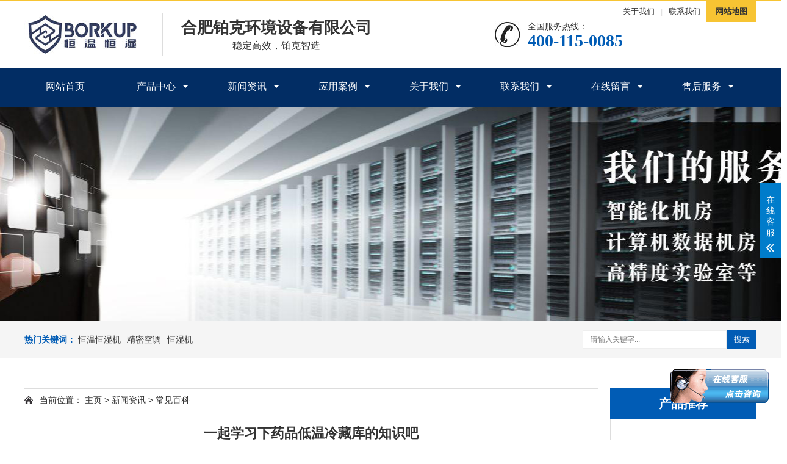

--- FILE ---
content_type: text/html
request_url: http://borkup.com/news/baike/521.html
body_size: 18873
content:
<!DOCTYPE html>
<html lang="zh-CN">
<head>
<meta charset="UTF-8">
<meta http-equiv="X-UA-Compatible" content="IE=Edge">
<meta name="renderer" content="webkit|ie-comp|ie-stand" />
<meta name="viewport" content="initial-scale=1.0, minimum-scale=1.0, maximum-scale=1.0, user-scalable=no">
<meta http-equiv="Cache-Control" content="no-transform"/> 
<meta name="applicable-device" content="pc,wap">
<meta name="MobileOptimized" content="width"/>
<meta name="HandheldFriendly" content="true"/>
<title>一起学习下药品低温冷藏库的知识吧_铂克『10年专注 厂家价格』</title>
<meta name="keywords" content="一起,学习,下,药品,低温,冷藏,库,的,知识,吧," />
<meta name="description" content="一起学习下药品低温冷藏库的知识吧 药品冷藏库的温度和湿度主要与所存放药品的种类有关。通常，疫苗存放温度为0〜8℃，药品冷藏温度为2〜8℃。不同药物和试剂的温度和湿度范围" />
<link rel="stylesheet" href="/skin/css/animate.min.css">
<link rel="stylesheet" href="/skin/css/swiper.min.css">
<link rel="stylesheet" href="/skin/css/style.css">
<script src="/skin/js/jquery.min.js"></script>
<script src="/skin/js/wow.min.js"></script>
<script src="/skin/js/swiper.min.js"></script>
<script src="/skin/js/js.js"></script>
<script>
(function(){
    var bp = document.createElement('script');
    var curProtocol = window.location.protocol.split(':')[0];
    if (curProtocol === 'https') {
        bp.src = 'https://zz.bdstatic.com/linksubmit/push.js';
    }
    else {
        bp.src = 'http://push.zhanzhang.baidu.com/push.js';
    }
    var s = document.getElementsByTagName("script")[0];
    s.parentNode.insertBefore(bp, s);
})();
</script>
<script type="text/javascript">var ey_1564127251 = {"ClosePage":0,"get_url":"\/index.php?m=api&c=Ajax&a=get_arcrank&aid=521","buy_url":"\/index.php?m=user&c=Media&a=media_order_buy&_ajax=1","VideoLogicUrl":"\/index.php?m=api&c=Ajax&a=video_logic&_ajax=1","LevelCentreUrl":"\/index.php?m=user&c=Level&a=level_centre","aid":521};</script>
<script type="text/javascript" src="/public/static/common/js/view_arcrank.js?v=v1.5.4"></script>
</head>
<body>
<div class="header">
  <div class="topbar">
    <div class="container">
      <ul>
        <li><a href="/about/">关于我们</a></li>        <li class="pipe">|</li>
        <li><a href="/contact/">联系我们</a></li>        <li class="c"><a href="/sitemap.xml" target="_blank">网站地图</a></li>
      </ul>
      <span></span> </div>
  </div>
  <div class="container clearfix"> <a href="javascript:;" class="menu-btn"><span></span></a>
    <div class="logo img-center"><a href="/" title="恒温恒湿机,精密空调专业生产厂家"><img src="/skin/images/logo.jpg" alt="恒温恒湿机,精密空调专业生产厂家"></a></div>
    <div class="text" style="text-align: center;"><strong><span></span>合肥铂克环境设备有限公司</strong>稳定高效，铂克智造</div>
    <div class="tel">全国服务热线：<strong>400-115-0085</strong></div>
  </div>
  <div class="nav">
    <div class="container">
      <ul>
        <li><a href="/">网站首页</a></li>
                
                                <li class="dropdown ">
                <i class="arr"></i><a href="/pro/" target="_self">产品中心</a>
                    <div class="dropdown-box">
                        
                        						<p><a href="/pro/hengwenhengshiji/">恒温恒湿机</a></p>
												<p><a href="/pro/jingmi/">精密空调</a></p>
												<p><a href="/pro/hsj/">恒湿机</a></p>
						                      </div>
                  </li>
                                <li class="dropdown ">
                <i class="arr"></i><a href="/news/" target="_self">新闻资讯</a>
                    <div class="dropdown-box">
                        
                        						<p><a href="/news/companynews/">公司动态</a></p>
												<p><a href="/news/tradenews/">行业资讯</a></p>
												<p><a href="/news/baike/">常见百科</a></p>
						                      </div>
                  </li>
                                <li class="dropdown ">
                <i class="arr"></i><a href="/case/" target="_self">应用案例</a>
                    <div class="dropdown-box">
                        
                                              </div>
                  </li>
                                <li class="dropdown ">
                <i class="arr"></i><a href="/about/" target="_self">关于我们</a>
                    <div class="dropdown-box">
                        
                                              </div>
                  </li>
                                <li class="dropdown ">
                <i class="arr"></i><a href="/contact/" target="_self">联系我们</a>
                    <div class="dropdown-box">
                        
                                              </div>
                  </li>
                                <li class="dropdown ">
                <i class="arr"></i><a href="/feedback/" target="_self">在线留言</a>
                    <div class="dropdown-box">
                        
                                              </div>
                  </li>
                                <li class="dropdown ">
                <i class="arr"></i><a href="/shouhou/" target="_self">售后服务</a>
                    <div class="dropdown-box">
                        
                                              </div>
                  </li>
                
    
              </ul>

    </div>
  </div>
</div>
<div class="banner-sub" style="background-image: url(/skin/images/nybanner.jpg);"></div>

<div class="yunu-sou" style="display: block">
  <div class="container clearfix">
    <div class="hot"> <strong>热门关键词：</strong> <a href="/pro/hengwenhengshiji/">恒温恒湿机</a><a href="/pro/jingmi/">精密空调</a><a href="/pro/hsj/">恒湿机</a> </div>
    <div class="hform">
      <form action="/plus/search.php" method="post">
        <input type="text" name="q" placeholder="请输入关键字...">
        <button type="submit">搜索</button>
      </form>
    </div>
  </div>
</div>
<div class="container">
  <div class="ct2 clearfix">
    <div class="ct2-sd ct2-sd-right">
      <div class="panel-sd">
        <div class="tit">产品推荐</div>
        <div class="bd">
          <ul class="list-3">
            		
            <li><a href="/pro/hengwenhengshiji/hengwenhengshiji526/161.html"  title="恒温恒湿空调">
              <div class="img-center"><img src="/uploads/210120/1-210120095KE45.jpg" onerror="javascript:this.src='/skin/images/nopic.jpg';" alt="恒温恒湿空调"></div>
              <div class="text">恒温恒湿空调</div>
              </a> </li>
            		
            <li><a href="/pro/hsj/hengshiji/138.html"  title="恒湿机">
              <div class="img-center"><img src="/uploads/210121/1-210121222S4A7.png" onerror="javascript:this.src='/skin/images/nopic.jpg';" alt="恒湿机"></div>
              <div class="text">恒湿机</div>
              </a> </li>
            		
            <li><a href="/pro/hengwenhengshiji/hengwenhengshiji248/159.html"  title="一体式恒温恒湿机">
              <div class="img-center"><img src="/uploads/210120/1-210120092G4118.jpg" onerror="javascript:this.src='/skin/images/nopic.jpg';" alt="一体式恒温恒湿机"></div>
              <div class="text">一体式恒温恒湿机</div>
              </a> </li>
            		             
          </ul>
        </div>
      </div>
      <div class="panel-sd">
        <div class="tit">相关常见百科</div>
        <div class="bd">
          <ul class="list-7">
            			
            <li><a href="/news/baike/541.html"  title="温控除湿对各个行业的重要性"><span>0</span>温控除湿对各个行业的重要性</a></li>
            			
            <li><a href="/news/baike/540.html"  title="洁净室恒温恒湿空调和普通恒温恒湿空调有什么差别?"><span>1</span>洁净室恒温恒湿空调和普通恒温恒湿空调有什么差别?</a></li>
            			
            <li><a href="/news/baike/538.html"  title="铂克变频精密空调的使用"><span>2</span>铂克变频精密空调的使用</a></li>
            			
            <li><a href="/news/baike/537.html"  title="为什么叫精密空调？精密空调的温度和湿度怎么设置合理"><span>3</span>为什么叫精密空调？精密空调的温度和湿度怎么设置合理</a></li>
            			
            <li><a href="/news/baike/534.html"  title="防爆空调什么意思？如何安装防爆恒温恒湿空调!"><span>4</span>防爆空调什么意思？如何安装防爆恒温恒湿空调!</a></li>
            			
            <li><a href="/news/baike/531.html"  title="如何规划恒温恒湿实验室?"><span>5</span>如何规划恒温恒湿实验室?</a></li>
            			
            <li><a href="/news/baike/526.html"  title="精密空调制冷系统的常见故障有哪些?"><span>6</span>精密空调制冷系统的常见故障有哪些?</a></li>
            			
            <li><a href="/news/baike/521.html"  title="一起学习下药品低温冷藏库的知识吧"><span>7</span>一起学习下药品低温冷藏库的知识吧</a></li>
            		
          </ul>
        </div>
      </div>
    </div>
    <div class="ct2-mn ct2-mn-left">
      <div class="position">当前位置： <a href='/' class=''>主页</a> > <a href='/news/' class=''>新闻资讯</a> > <a href='/news/baike/'>常见百科</a></div>
      <div class="content-title">
        <h1>一起学习下药品低温冷藏库的知识吧</h1>
        <p> <span>时间：2020-12-03 10:12:23</span> <span>来源：</span> <span>点击：<script type="text/javascript">
    function tag_arcclick(aid)
    {
        // 步骤一:创建异步对象
        var ajax = new XMLHttpRequest();
        // 步骤二:设置请求的url参数,参数一是请求的类型,参数二是请求的url,可以带参数,动态的传递参数starName到服务端
        ajax.open("get", "/index.php?m=api&c=Ajax&a=arcclick&aid="+aid+"&type=view", true);
        // 给头部添加ajax信息
        ajax.setRequestHeader("X-Requested-With","XMLHttpRequest");
        // 如果需要像 HTML 表单那样 POST 数据，请使用 setRequestHeader() 来添加 HTTP 头。然后在 send() 方法中规定您希望发送的数据：
        ajax.setRequestHeader("Content-type","application/x-www-form-urlencoded");
        // 步骤三:发送请求
        ajax.send();
        // 步骤四:注册事件 onreadystatechange 状态改变就会调用
        ajax.onreadystatechange = function () {
            // 步骤五 如果能够进到这个判断 说明 数据 完美的回来了,并且请求的页面是存在的
            if (ajax.readyState==4 && ajax.status==200) {
        　　　　document.getElementById("eyou_arcclick_1648999918_"+aid).innerHTML = ajax.responseText;
          　}
        } 
    }
</script><i id="eyou_arcclick_1648999918_521" class="eyou_arcclick" style="font-style:normal"></i> 
<script type="text/javascript">tag_arcclick(521);</script>次</span> </p>
      </div>
      <div class="content-body" id="maximg"><p>　　<span style="font-size: 12pt;">一起学习下药品低温冷藏库的知识吧</span></p>
<p><span style="font-size: 12pt;"><img title="一起学习下药品低温冷藏库的知识吧(图1)"  style="display: block; margin-left: auto; margin-right: auto;" src="/uploads/allimg/201201/1-201201114021521.jpg" alt="一起学习下药品低温冷藏库的知识吧" width="400" height="400" /></span></p>
<p>　　药品冷藏库的温度和湿度主要与所存放药品的种类有关。通常，疫苗存放温度为0〜8℃，药品冷藏温度为2〜8℃。不同药物和试剂的温度和湿度范围不同。</p>
<p>　　药品常用冷藏温度范围：</p>
<p>　　疫苗库：0℃〜8℃可用于储存疫苗，药品等。</p>
<p>　　药品库：2℃〜8℃，用于存放药品和生物制品。</p>
<p>　　血液储存：1℃〜5℃可用于储存血液，药物生物制品等。</p>
<p>　　低温绝缘库：-30℃〜-20℃，用于存储血浆，生物材料，疫苗，试剂等。</p>
<p>　　超低温储存：-80℃〜-30℃可储存胎盘，精液​​，干细胞，血浆，骨髓，生物样本等。</p>
<p>　　无论任何冷藏库，都必须根据冷藏库安装和构造的应用确定冷藏库中的温度。对于医用冷库，当在冷库中存储不同的药物，疫苗，血液等时需要设定的存储温度是不同的。合肥铂克将为所有人分析存储在医用冷藏库中的药品的温度和湿度要求。</p>
<p>　　1.药品冷藏温度要求：</p>
<p>　　国家规定的仓库温度是指温度低于20℃的仓库，默认温度下限为0℃。但是，在实际的药品分类存储过程中，通常是指存储环境温度为10℃〜20℃的药品。如果同一药物有两个储存温度要求，则应将最低温度用作药物储存的标准。</p>
<p>　　2.药品低温冷藏库的湿度要求：</p>
<p>　　国家规定的遮光罩湿度要求为45%-75%。同时，在安装遮阳棚时，对仓库的墙壁，天花板，通风，消毒和防疫有严格的要求。</p>
<p>　　尽管药品冷藏库的温度高于疫苗冷藏库的2℃至8℃的温度，但一些制药公司会选择不对仓库进行保温。但是，建议还应保持药品冷藏库的温度，这一方面有利于仓库温度的稳定，另一方面有利于降低运行能耗，以确保药品的安全。药品冷藏库的制冷效率高，可延长药品冷藏库的使用寿命。</p>
<p>　　药品冷藏库还需要一个全自动的电控系统来自动控制温度，并配有一个制冷单元作为备用和使用，以确保药品冷藏库的不间断运行。此外，在自动温度控制的异常情况下，向药品冷藏库管理人员发出的声光警报和SMS通知也不能忽略。</p>
<p>　　药品低温冷藏库的存储和管理应遵循哪些要点?</p>
<p>　　1.根据温度和湿度要求将药物存放在相应的仓库中。</p>
<p>　　2.库中的所有药物均应使用颜色代码进行管理。</p>
<p>　　3.处理和堆放应严格遵守药品外包装上图示标志的要求，并规范操作。害怕压力的药品的堆放高度应定期控制和堆放。</p>
<p>　　4.药品与仓库之间的地板，墙壁，天花板和散热器之间应有相应的间隔或隔离措施。</p></div>
      <ul class="content-exp">
        <li>
    <a href='/news/baike/520.html' title='恒温恒湿实验室在不同情况下有哪些解决方法'> 上一篇：恒温恒湿实验室在不同情况下有哪些解决方法 </a>
</li>
        <li>
    <a href='/news/baike/526.html' title='精密空调制冷系统的常见故障有哪些?'> 下一篇：精密空调制冷系统的常见故障有哪些? </a>
</li>
      </ul>
    </div>
  </div>
</div>
<div class="footer">
  <div class="container clearfix">
    <div class="footer-ewm">
      <div class="img-center"><img src="/skin/images/shouji.jpg" width="96px" /></div>
      <p>产品咨询</p>
    </div>
    <div style=" width: 96px;float: right;margin-right: 23px;">
        <img src="/skin/images/weixin.png" width="96px"/><p style=" margin: 6px 0px;text-align: center;">手机站</p>
    </div>
    <div class="footer-logo img-center"><img src="/skin/images/footlogo.jpg" /></div>
    <div class="footer-info">
      <p></p>
      <p>热线电话：0551－63455948</p>
      <p>公司总机： 400-115-0085</p>

      <p>公司邮箱：bekcoo@163.com</p>
       <p>手机号码：18655104339</p>
        <p>地址：合肥市蜀山区望江西路88号</p>
      <p><a href="https://beian.miit.gov.cn/" rel="nofollow" target="_blank">皖ICP备20008654号-3</a></p>
    </div>
  </div>
  <div class="footer-link">
    <div class="container"> <a href="/">网站首页</a> <span>|</span><a href="/pro/"  target="_self">产品中心</a> <span>|</span><a href="/news/"  target="_self">新闻资讯</a> <span>|</span><a href="/case/"  target="_self">应用案例</a> <span>|</span><a href="/about/"  target="_self">关于我们</a> <span>|</span><a href="/contact/"  target="_self">联系我们</a> <span>|</span><a href="/feedback/"  target="_self">在线留言</a> <span>|</span><a href="/shouhou/"  target="_self">售后服务</a> </div>
  </div>
</div>

<!-- 客服 -->
<div class="kf">
  <div class="kt-top">在线客服 <span class="close"> <b></b> <b></b> </span> </div>
  <div class="con">
    <ul class="qq">
      <li> <a class="IM-item-link IM-qq" style="height:25px;" target="_blank" href="http://wpa.qq.com/msgrd?v=3&amp;uin=&amp;site=qq&amp;menu=yes"> <img border="0" src="http://cdn-for-hk.img-sys.com/skinp/modules/ModuleOnLineServiceGiant/images/qq.png" alt="点击这里给我发消息" align="absmiddle" onerror="$(this).hide();"> 客服1 </a> </li>
    </ul>
    <h5>联系方式</h5>
    <div class="contact">
      <p>热线电话</p>
      <p></p>
      <p>上班时间</p>
      <p>周一到周五</p>
      <p>公司电话</p>
      <p></p>
    </div>
    <h5 class="qr-icon">二维码</h5>
    <div class="qr"><img src="/skin/images/shouji.jpg" /> </div>
  </div>
  <div class="kf-side"> <b>在</b><b>线</b><b>客</b><b>服</b> <span class="arrow"></span> </div>
  <div class="backTop"></div>
</div>

<div class="yunu-footer-fix">
  <ul class="clearfix">
    <li><a href="tel:"><i class="i1"></i>电话咨询</a></li>
    <li><a href="/pro/"><i class="i2"></i>产品中心</a></li><li><a href="/news/"><i class="i3"></i>新闻资讯</a></li>    <li><a href="/"><i class="i4"></i>网站首页</a></li>
  </ul>
</div>
<script>
var _hmt = _hmt || [];
(function() {
  var hm = document.createElement("script");
  hm.src = "https://hm.baidu.com/hm.js?ee06ff67614c8613b3aa104314364584";
  var s = document.getElementsByTagName("script")[0]; 
  s.parentNode.insertBefore(hm, s);
})();
</script>

<script>(function(){var st =
document.createElement("script");st.src = "https://c.ibangkf.com/i/c-bekcoo_98579.js";var s =
document.getElementsByTagName("script")[0];s.parentNode.insertBefore(st, s);})();</script>
<!-- 应用插件标签 start --> 
 <!-- 应用插件标签 end -->
<script type="text/javascript" src="/public/static/common/js/footprint.js?v=v1.5.4"></script>
<script type="text/javascript">footprint_1606269933('521', '');</script>
</body>
</html>


--- FILE ---
content_type: text/html
request_url: http://borkup.com/index.php?m=api&c=Ajax&a=get_arcrank&aid=521
body_size: 29511
content:

<!DOCTYPE html>
<html lang="zh-CN">
<head>
<meta charset="UTF-8">
<meta http-equiv="X-UA-Compatible" content="IE=edge,chrome=1"/>
<meta name="renderer" content="webkit|ie-comp|ie-stand" />
<meta name="viewport" content="width=device-width, initial-scale=1.0, maximum-scale=1.0, user-scalable=0">
<meta http-equiv="Cache-Control" content="no-transform"/> 
<meta name="applicable-device" content="pc">
<meta name="MobileOptimized" content="width"/>
<meta name="HandheldFriendly" content="true"/>
<title>恒温恒湿机_恒温恒湿空调_机房空调_精密空调-铂克品牌</title>
<meta content="机房空调,恒温恒湿空调,精密空调,恒温恒湿机" name="Keywords" />
<meta content="合肥铂克环境设备有限公司凭借专业的技术，生产的恒温恒湿空调、精密空调、机房空调、恒湿机、恒温恒湿机、冷气机等产品稳定高效，广泛应用于实验室、动物室、植物室、精密车间、博物馆、档案室、图书馆、机房等场景，得到客户的一致认可。欢迎来电咨询" name="Description"/>
<link rel="stylesheet" href="/skin/css/animate.min.css">
<link rel="stylesheet" href="/skin/css/swiper.min.css">
<link rel="stylesheet" href="/skin/css/style.css">
<script src="/skin/js/jquery.min.js"></script>
<script src="/skin/js/wow.min.js"></script>
<script src="/skin/js/swiper.min.js"></script>
<script src="/skin/js/js.js"></script>
<link rel='canonical' href="http://www.borkup.com" />
<script>
(function(){
    var bp = document.createElement('script');
    var curProtocol = window.location.protocol.split(':')[0];
    if (curProtocol === 'https') {
        bp.src = 'https://zz.bdstatic.com/linksubmit/push.js';
    }
    else {
        bp.src = 'http://push.zhanzhang.baidu.com/push.js';
    }
    var s = document.getElementsByTagName("script")[0];
    s.parentNode.insertBefore(bp, s);
})();
</script>
<script type="text/javascript" src="/public/static/common/js/ey_global.js?t=v1.5.8"></script>
</head>
<body>
<div class="header">
  <div class="topbar">
    <div class="container">
      <ul>
        <li><a href="/about/">关于我们</a></li>        <li class="pipe">|</li>
        <li><a href="/contact/">联系我们</a></li>        <li class="c"><a href="/sitemap.xml" target="_blank">网站地图</a></li>
      </ul>
      <span></span> </div>
  </div>
  <div class="container clearfix"> <a href="javascript:;" class="menu-btn"><span></span></a>
    <div class="logo img-center"><a href="/" title="恒温恒湿机,精密空调专业生产厂家"><img src="/skin/images/logo.jpg" alt="恒温恒湿机,精密空调专业生产厂家"></a></div>
    <div class="text" style="text-align: center;"><strong><span></span>合肥铂克环境设备有限公司</strong>稳定高效，铂克智造</div>
    <div class="tel">全国服务热线：<strong>400-115-0085</strong></div>
  </div>
  <div class="nav">
    <div class="container">
      <ul>
        <li><a href="/">网站首页</a></li>
                
                                <li class="dropdown ">
                <i class="arr"></i><a href="/pro/" target="_self">产品中心</a>
                    <div class="dropdown-box">
                        
                        						<p><a href="/pro/hengwenhengshiji/">恒温恒湿机</a></p>
												<p><a href="/pro/jingmi/">精密空调</a></p>
												<p><a href="/pro/hsj/">恒湿机</a></p>
						                      </div>
                  </li>
                                <li class="dropdown ">
                <i class="arr"></i><a href="/news/" target="_self">新闻资讯</a>
                    <div class="dropdown-box">
                        
                        						<p><a href="/news/companynews/">公司动态</a></p>
												<p><a href="/news/tradenews/">行业资讯</a></p>
												<p><a href="/news/baike/">常见百科</a></p>
						                      </div>
                  </li>
                                <li class="dropdown ">
                <i class="arr"></i><a href="/case/" target="_self">应用案例</a>
                    <div class="dropdown-box">
                        
                                              </div>
                  </li>
                                <li class="dropdown ">
                <i class="arr"></i><a href="/about/" target="_self">关于我们</a>
                    <div class="dropdown-box">
                        
                                              </div>
                  </li>
                                <li class="dropdown ">
                <i class="arr"></i><a href="/contact/" target="_self">联系我们</a>
                    <div class="dropdown-box">
                        
                                              </div>
                  </li>
                                <li class="dropdown ">
                <i class="arr"></i><a href="/feedback/" target="_self">在线留言</a>
                    <div class="dropdown-box">
                        
                                              </div>
                  </li>
                                <li class="dropdown ">
                <i class="arr"></i><a href="/shouhou/" target="_self">售后服务</a>
                    <div class="dropdown-box">
                        
                                              </div>
                  </li>
                
    
              </ul>

    </div>
  </div>
</div>
<div class="swiper-container banner">
  <div class="swiper-wrapper">
           <div class="swiper-slide" style="background-image: url(/uploads/201018/201019/1-20101Z95159546.jpg);"></div>
        <div class="swiper-slide" style="background-image: url(/uploads/201019/1-201019100T1621.jpg);"></div>
          </div>
  <div class="swiper-pagination"></div>
</div>
<div class="yunu-sou" style="display: block">
  <div class="container clearfix">
    <div class="hot"> <strong>热门关键词：</strong> <a href="/pro/hengwenhengshiji/">恒温恒湿机</a><a href="/pro/jingmi/">精密空调</a><a href="/pro/hsj/">恒湿机</a> </div>
    <div class="hform">
      <form action="/plus/search.php" method="post">
        <input type="text" name="q" placeholder="请输入关键字...">
        <button type="submit">搜索</button>
      </form>
    </div>
  </div>
</div>
<div class="section">
  <div class="container clearfix">
    <div class="section-title wow fadeInUp">产品中心</div>
    <div class="in-prd-con wow fadeInUp">
      <ul class="list-1 clearfix">
        		
        <li>
          <div class="wrap"> <a href="/pro/hengwenhengshiji/hengwenhengshiji781/547.html"  title="酒窖恒温恒湿机" class="img-cover"><span style="background-image: url(/uploads/210120/1-2101201222513W.png);"></span></a>
            <div class="text">
              <h4><a href="/pro/hengwenhengshiji/hengwenhengshiji781/547.html"  title="酒窖恒温恒湿机">酒窖恒温恒湿机</a></h4>
              <p> <a href="http://wpa.qq.com/msgrd?v=3&uin=276979303&site=qq&menu=yes" target="_blank" class="bt">立即咨询</a> <a href="/pro/hengwenhengshiji/hengwenhengshiji781/547.html"  title="酒窖恒温恒湿机" class="bt">查看详情</a> </p>
            </div>
          </div>
        </li>
        		
        <li>
          <div class="wrap"> <a href="/pro/jingmi/jingmikongtiao282/546.html"  title="列间空调" class="img-cover"><span style="background-image: url(/uploads/210120/1-210120112230R9.png);"></span></a>
            <div class="text">
              <h4><a href="/pro/jingmi/jingmikongtiao282/546.html"  title="列间空调">列间空调</a></h4>
              <p> <a href="http://wpa.qq.com/msgrd?v=3&uin=276979303&site=qq&menu=yes" target="_blank" class="bt">立即咨询</a> <a href="/pro/jingmi/jingmikongtiao282/546.html"  title="列间空调" class="bt">查看详情</a> </p>
            </div>
          </div>
        </li>
        		
        <li>
          <div class="wrap"> <a href="/pro/jingmi/jingmikongtiao891/545.html"  title="房间级精密空调" class="img-cover"><span style="background-image: url(/uploads/210120/1-2101201121222G.png);"></span></a>
            <div class="text">
              <h4><a href="/pro/jingmi/jingmikongtiao891/545.html"  title="房间级精密空调">房间级精密空调</a></h4>
              <p> <a href="http://wpa.qq.com/msgrd?v=3&uin=276979303&site=qq&menu=yes" target="_blank" class="bt">立即咨询</a> <a href="/pro/jingmi/jingmikongtiao891/545.html"  title="房间级精密空调" class="bt">查看详情</a> </p>
            </div>
          </div>
        </li>
        		
        <li>
          <div class="wrap"> <a href="/pro/jingmi/jingmikongtiao/544.html"  title="小型机房空调" class="img-cover"><span style="background-image: url(/uploads/210120/1-210120111920945.png);"></span></a>
            <div class="text">
              <h4><a href="/pro/jingmi/jingmikongtiao/544.html"  title="小型机房空调">小型机房空调</a></h4>
              <p> <a href="http://wpa.qq.com/msgrd?v=3&uin=276979303&site=qq&menu=yes" target="_blank" class="bt">立即咨询</a> <a href="/pro/jingmi/jingmikongtiao/544.html"  title="小型机房空调" class="bt">查看详情</a> </p>
            </div>
          </div>
        </li>
        		
        <li>
          <div class="wrap"> <a href="/pro/hengwenhengshiji/hengwenhengshiji248/159.html"  title="一体式恒温恒湿机" class="img-cover"><span style="background-image: url(/uploads/210120/1-210120092G4118.jpg);"></span></a>
            <div class="text">
              <h4><a href="/pro/hengwenhengshiji/hengwenhengshiji248/159.html"  title="一体式恒温恒湿机">一体式恒温恒湿机</a></h4>
              <p> <a href="http://wpa.qq.com/msgrd?v=3&uin=276979303&site=qq&menu=yes" target="_blank" class="bt">立即咨询</a> <a href="/pro/hengwenhengshiji/hengwenhengshiji248/159.html"  title="一体式恒温恒湿机" class="bt">查看详情</a> </p>
            </div>
          </div>
        </li>
        		
        <li>
          <div class="wrap"> <a href="/pro/hsj/hengshiji/138.html"  title="恒湿机" class="img-cover"><span style="background-image: url(/uploads/210121/1-210121222S4A7.png);"></span></a>
            <div class="text">
              <h4><a href="/pro/hsj/hengshiji/138.html"  title="恒湿机">恒湿机</a></h4>
              <p> <a href="http://wpa.qq.com/msgrd?v=3&uin=276979303&site=qq&menu=yes" target="_blank" class="bt">立即咨询</a> <a href="/pro/hsj/hengshiji/138.html"  title="恒湿机" class="bt">查看详情</a> </p>
            </div>
          </div>
        </li>
        		
        <li>
          <div class="wrap"> <a href="/pro/hengwenhengshiji/hengwenhengshiji526/161.html"  title="恒温恒湿空调" class="img-cover"><span style="background-image: url(/uploads/210120/1-210120095KE45.jpg);"></span></a>
            <div class="text">
              <h4><a href="/pro/hengwenhengshiji/hengwenhengshiji526/161.html"  title="恒温恒湿空调">恒温恒湿空调</a></h4>
              <p> <a href="http://wpa.qq.com/msgrd?v=3&uin=276979303&site=qq&menu=yes" target="_blank" class="bt">立即咨询</a> <a href="/pro/hengwenhengshiji/hengwenhengshiji526/161.html"  title="恒温恒湿空调" class="bt">查看详情</a> </p>
            </div>
          </div>
        </li>
        		
        <li>
          <div class="wrap"> <a href="/pro/hengwenhengshiji/hengwenhengshiji331/140.html"  title="吊顶式恒温恒湿机" class="img-cover"><span style="background-image: url(/uploads/210120/1-210120101031P6.png);"></span></a>
            <div class="text">
              <h4><a href="/pro/hengwenhengshiji/hengwenhengshiji331/140.html"  title="吊顶式恒温恒湿机">吊顶式恒温恒湿机</a></h4>
              <p> <a href="http://wpa.qq.com/msgrd?v=3&uin=276979303&site=qq&menu=yes" target="_blank" class="bt">立即咨询</a> <a href="/pro/hengwenhengshiji/hengwenhengshiji331/140.html"  title="吊顶式恒温恒湿机" class="bt">查看详情</a> </p>
            </div>
          </div>
        </li>
        		         
      </ul>
    </div>
  </div>
</div>
<div class="section bg1">
  <div class="container">
    <div class="section-title wow fadeInUp">应用案例</div>
    <ul class="in-jjfa clearfix">
          	 
            <li class="wow fadeInUp" style="margin-bottom: 20px;"> <a href="/case/120.html">
        <div class="img-cover"><span style="background-image: url(/uploads/allimg/20220706/1-220F6093G1533.jpg);"></span>
          <p>植物室_气候室恒温恒湿空调案例</p>
        </div>
        </a> </li>
      	 
            <li class="wow fadeInUp" style="margin-bottom: 20px;"> <a href="/case/119.html">
        <div class="img-cover"><span style="background-image: url(/uploads/allimg/201010/1-201010220G1958.jpg);"></span>
          <p>恒湿恒湿净化空调案例</p>
        </div>
        </a> </li>
      	 
            <li class="wow fadeInUp" style="margin-bottom: 20px;"> <a href="/case/118.html">
        <div class="img-cover"><span style="background-image: url(/uploads/allimg/201010/1-201010213149434.jpg);"></span>
          <p>金螳螂酒窖空调</p>
        </div>
        </a> </li>
      	 
            <li class="wow fadeInUp" style="margin-bottom: 20px;"> <a href="/case/117.html">
        <div class="img-cover"><span style="background-image: url(/uploads/allimg/201010/1-201010222423949.jpg);"></span>
          <p>高精密实验室恒温恒湿空调解决方案</p>
        </div>
        </a> </li>
      	 
            <li class="wow fadeInUp" style="margin-bottom: 20px;"> <a href="/case/116.html">
        <div class="img-cover"><span style="background-image: url(/uploads/allimg/201010/1-201010230IH28.jpg);"></span>
          <p>动物房恒温恒湿机系统</p>
        </div>
        </a> </li>
      	 
            <li class="wow fadeInUp" style="margin-bottom: 20px;"> <a href="/case/115.html">
        <div class="img-cover"><span style="background-image: url(/uploads/allimg/201010/1-20101022564HU.jpg);"></span>
          <p>实验室恒温恒湿空调系统</p>
        </div>
        </a> </li>
      	 
            <li class="wow fadeInUp" style="margin-bottom: 20px;"> <a href="/case/114.html">
        <div class="img-cover"><span style="background-image: url(/uploads/allimg/201003/1-20100316314M37.jpg);"></span>
          <p>恒温恒湿空调厂家解决方案</p>
        </div>
        </a> </li>
      	 
            <li class="wow fadeInUp" style="margin-bottom: 20px;"> <a href="/case/113.html">
        <div class="img-cover"><span style="background-image: url(/uploads/allimg/201011/1-201011154224B0.jpg);"></span>
          <p>精密空调应用案例</p>
        </div>
        </a> </li>
      	 
            <li class="wow fadeInUp" style="margin-bottom: 20px;"> <a href="/case/112.html">
        <div class="img-cover"><span style="background-image: url(/uploads/allimg/201011/1-20101116145A10.jpg);"></span>
          <p>纺织车间温湿度控制方法</p>
        </div>
        </a> </li>
      	 
            <li class="wow fadeInUp" style="margin-bottom: 20px;"> <a href="/case/111.html">
        <div class="img-cover"><span style="background-image: url(/uploads/allimg/201010/1-201010223424R5.jpg);"></span>
          <p>制药实验室精密空调案例</p>
        </div>
        </a> </li>
      	 
            <li class="wow fadeInUp" style="margin-bottom: 20px;"> <a href="/case/110.html">
        <div class="img-cover"><span style="background-image: url(/uploads/allimg/201011/1-201011160601559.jpg);"></span>
          <p>高温高湿恒温恒湿空调实际应用</p>
        </div>
        </a> </li>
      	 
            <li class="wow fadeInUp" style="margin-bottom: 20px;"> <a href="/case/109.html">
        <div class="img-cover"><span style="background-image: url(/uploads/allimg/201010/1-2010102242591X.jpg);"></span>
          <p>精密实验室空调温湿度控制实际案例</p>
        </div>
        </a> </li>
      		
    </ul>
  </div>
</div>

<div class="section">
  <div class="container">
    <div class="in-news clearfix">
      	  <div class="item wow fadeInUp">
        <div class="tit"> <a href="/news/companynews/" class="more">more +</a> 公司动态</div>
        <div class="img-center">		<a href="/news/companynews/130.html"  title="手术室新风量对恒温恒湿空调能耗太惊人了"><img src="/uploads/allimg/201012/1-201012210I23H.jpg" style="height: 210px;" onerror="javascript:this.src='/skin/images/nopic.jpg';" alt="手术室新风量对恒温恒湿空调能耗太惊人了"></a></div>        <div class="list">
          <ul>
            		
            <li><a href="/news/companynews/274.html"  title="各行各业温湿度标准">各行各业温湿度标准</a></li>
            		
            <li><a href="/news/companynews/273.html"  title="三坐标实验室空调">三坐标实验室空调</a></li>
            		
            <li><a href="/news/companynews/272.html"  title="各种科研实验室恒温恒湿建设">各种科研实验室恒温恒湿建设</a></li>
            		
          </ul>
          <a href="/news/companynews/" class="btn">查看更多</a> </div>
      </div>
	  	  <div class="item wow fadeInUp">
        <div class="tit"> <a href="/news/tradenews/" class="more">more +</a> 行业资讯</div>
        <div class="img-center">		<a href="/news/tradenews/131.html"  title="恒温恒湿机原理图,恒温恒湿机空调工作流程"><img src="/uploads/allimg/201012/1-201012232324553.jpg" style="height: 210px;" onerror="javascript:this.src='/skin/images/nopic.jpg';" alt="恒温恒湿机原理图,恒温恒湿机空调工作流程"></a></div>        <div class="list">
          <ul>
            		
            <li><a href="/news/tradenews/555.html"  title="专业机房精密空调的设备选型四要素">专业机房精密空调的设备选型四要素</a></li>
            		
            <li><a href="/news/tradenews/550.html"  title="实验室恒温恒湿系统改造设计">实验室恒温恒湿系统改造设计</a></li>
            		
            <li><a href="/news/tradenews/549.html"  title="人工气候模拟系统—恒温恒湿空调原理">人工气候模拟系统—恒温恒湿空调原理</a></li>
            		
          </ul>
          <a href="/news/tradenews/" class="btn">查看更多</a> </div>
      </div>
	        <div class="item wow fadeInUp">
        <div class="tit"> 常见百科</div>
        <div class="in-ask">
          <div id="marquee">
            <ul>
              		
              <li> <a href="/news/baike/541.html"  title="温控除湿对各个行业的重要性">
                <h4>温控除湿对各个行业的重要性</h4>
                <p>温控除湿对各个行业的重要性 我相信每个人都知道，许多产品的生产和储存都与干燥的环境密不可分。越来越多的制造商开始使用恒温恒湿空调，以防止水分影响设备和材料，从而避免...</p>
                </a> </li>
              		
              <li> <a href="/news/baike/540.html"  title="洁净室恒温恒湿空调和普通恒温恒湿空调有什么差别?">
                <h4>洁净室恒温恒湿空调和普通恒温恒湿空调有什么差别?</h4>
                <p>洁净室恒温恒湿空调和普通恒温恒湿空调有什么差别? 在净化空调行业，该公司是该行业(尤其是医院)的知名净化品牌。简要介绍净化空调与普通恒温恒湿空调的区别以及价格差异。 1...</p>
                </a> </li>
              		
              <li> <a href="/news/baike/538.html"  title="铂克变频精密空调的使用">
                <h4>铂克变频精密空调的使用</h4>
                <p>铂克变频精密空调的使用 由于变频精密空调是由计算机控制的变频和变频压缩机组成的高科技产品，因此在使用时需要特别注意。以下是变频精密空调的使用简介： 1.在购买变频精密空...</p>
                </a> </li>
              		
              <li> <a href="/news/baike/537.html"  title="为什么叫精密空调？精密空调的温度和湿度怎么设置合理">
                <h4>为什么叫精密空调？精密空调的温度和湿度怎么设置合理</h4>
                <p>告诉您如何设置精密空调的温度和湿度 机房专用空调机组的适应环境 温度：室内-10℃〜+ 30℃ 室外-30℃〜+ 45℃ 湿度：95%RH 温度设定：温度设定值，温度设定范围为5℃〜40℃。 湿度设定...</p>
                </a> </li>
              		
              <li> <a href="/news/baike/534.html"  title="防爆空调什么意思？如何安装防爆恒温恒湿空调!">
                <h4>防爆空调什么意思？如何安装防爆恒温恒湿空调!</h4>
                <p>如何安装防爆恒温恒湿空调! 防爆恒温恒湿空调的正常使用可以节约能源，延长防爆空调的使用寿命，减少故障的发生，避免某些危险。 以下是防爆空调的使用指南-正确安装和使用空调...</p>
                </a> </li>
              		
              <li> <a href="/news/baike/531.html"  title="如何规划恒温恒湿实验室?">
                <h4>如何规划恒温恒湿实验室?</h4>
                <p>如何规划恒温恒湿实验室? 恒温恒湿实验室主要根据以下几点进行规划： 控制温度和湿度： 1.明确实验室操作中各种任务的温度和湿度要求。 2，按要求列出实验室项目的温度和湿度要...</p>
                </a> </li>
              		
              <li> <a href="/news/baike/526.html"  title="精密空调制冷系统的常见故障有哪些?">
                <h4>精密空调制冷系统的常见故障有哪些?</h4>
                <p>精密空调制冷系统的常见故障有哪些? 机房中精密空调的正常使用寿命至少应为10年，通常最长为15年。连续运行86400小时，平均不合理率应达到25,000h。机房精密空调的常见故障可根据其...</p>
                </a> </li>
              		
              <li> <a href="/news/baike/521.html"  title="一起学习下药品低温冷藏库的知识吧">
                <h4>一起学习下药品低温冷藏库的知识吧</h4>
                <p>一起学习下药品低温冷藏库的知识吧 药品冷藏库的温度和湿度主要与所存放药品的种类有关。通常，疫苗存放温度为0〜8℃，药品冷藏温度为2〜8℃。不同药物和试剂的温度和湿度范围...</p>
                </a> </li>
              		
              <li> <a href="/news/baike/520.html"  title="恒温恒湿实验室在不同情况下有哪些解决方法">
                <h4>恒温恒湿实验室在不同情况下有哪些解决方法</h4>
                <p>恒温恒湿实验室在不同情况下有哪些解决方法 恒温恒湿实验室系统工程主要用于计算机室，通讯室，实验室，医院，博物馆，精密车间，仓库，星级酒店，住宅等。它是为环境净化而开...</p>
                </a> </li>
              		
              <li> <a href="/news/baike/511.html"  title="机房空调环境不当会导致哪些问题?">
                <h4>机房空调环境不当会导致哪些问题?</h4>
                <p>机房空调环境不当会导致哪些问题? 如果数据室的环境不适合，则会对数据处理和存储产生负面影响，这可能会导致数据操作错误，停机时间，甚至是频繁的系统故障和彻底关闭。 高低...</p>
                </a> </li>
              		               
            </ul>
          </div>
        </div>
      </div>
	      </div>
  </div>
</div>
<div class="section" style="padding-top: 0;">
  <div class="container">
    <div class="yunu-link">
      <h4>友情链接 <small>/ LINKS</small></h4>
      <ul class="clearfix">
        		
        <li><a href="http://www.ahwgzl.com" target="_blank">安徽格力中央空调</a></li><li><a href="http://www.cnppump.cn" target="_blank">离心泵</a></li><li><a href="http://www.yljxmf.com" target="_blank">机械密封</a></li><li><a href="http://www.rockpre.com" target="_blank">伺服压装机厂家</a></li><li><a href="http://www.xxymdy.com" target="_blank">锂电池生产厂家</a></li><li><a href="http://www.1718cj.com" target="_blank">塑料浮子流量计</a></li><li><a href="https://www.szwbjhfl.com" target="_blank">不锈钢风淋室</a></li><li><a href="http://www.fengtingsmart.com" target="_blank">别墅家庭影院</a></li><li><a href="http://www.krckcn.com" target="_blank">扭矩传感器</a></li><li><a href="http://www.subeishengda.com" target="_blank">设备搬运</a></li><li><a href="http://www.jukong.com" target="_blank">PLC远程监控</a></li><li><a href="http://www.yjbcq.com" target="_blank">波纹管补偿器</a></li><li><a href="https://www.1ykh.net" target="_blank">成都医院装修</a></li><li><a href="https://www.fshongle.com" target="_blank">自动灌装机厂家</a></li>              </ul>
    </div>
  </div>

</div>
<div class="footer">
  <div class="container clearfix">
    <div class="footer-ewm">
      <div class="img-center"><img src="/skin/images/shouji.jpg" width="96px" /></div>
      <p>产品咨询</p>
    </div>
    <div style=" width: 96px;float: right;margin-right: 23px;">
        <img src="/skin/images/weixin.png" width="96px"/><p style=" margin: 6px 0px;text-align: center;">手机站</p>
    </div>
    <div class="footer-logo img-center"><img src="/skin/images/footlogo.jpg" /></div>
    <div class="footer-info">
      <p></p>
      <p>热线电话：0551－63455948</p>
      <p>公司总机： 400-115-0085</p>

      <p>公司邮箱：bekcoo@163.com</p>
       <p>手机号码：18655104339</p>
        <p>地址：合肥市蜀山区望江西路88号（本站图片部分来源于网络，如有侵权请私信删除）</p>
      <p><a href="https://beian.miit.gov.cn/" rel="nofollow" target="_blank">皖ICP备20008654号-3</a></p>
    </div>
  </div>
  <div class="footer-link">
    <div class="container"> <a href="/">网站首页</a> <span>|</span><a href="/pro/"  target="_self">产品中心</a> <span>|</span><a href="/news/"  target="_self">新闻资讯</a> <span>|</span><a href="/case/"  target="_self">应用案例</a> <span>|</span><a href="/about/"  target="_self">关于我们</a> <span>|</span><a href="/contact/"  target="_self">联系我们</a> <span>|</span><a href="/feedback/"  target="_self">在线留言</a> <span>|</span><a href="/shouhou/"  target="_self">售后服务</a> </div>
  </div>
</div>

<!-- 客服 -->
<div class="kf">
  <div class="kt-top">在线客服 <span class="close"> <b></b> <b></b> </span> </div>
  <div class="con">
    <ul class="qq">
      <li> <a class="IM-item-link IM-qq" style="height:25px;" target="_blank" href="http://wpa.qq.com/msgrd?v=3&amp;uin=&amp;site=qq&amp;menu=yes"> <img border="0" src="http://cdn-for-hk.img-sys.com/skinp/modules/ModuleOnLineServiceGiant/images/qq.png" alt="点击这里给我发消息" align="absmiddle" onerror="$(this).hide();"> 客服1 </a> </li>
    </ul>
    <h5>联系方式</h5>
    <div class="contact">
      <p>热线电话</p>
      <p></p>
      <p>上班时间</p>
      <p>周一到周五</p>
      <p>公司电话</p>
      <p></p>
    </div>
    <h5 class="qr-icon">二维码</h5>
    <div class="qr"><img src="/skin/images/shouji.jpg" /> </div>
  </div>
  <div class="kf-side"> <b>在</b><b>线</b><b>客</b><b>服</b> <span class="arrow"></span> </div>
  <div class="backTop"></div>
</div>

<div class="yunu-footer-fix">
  <ul class="clearfix">
    <li><a href="tel:"><i class="i1"></i>电话咨询</a></li>
    <li><a href="/pro/"><i class="i2"></i>产品中心</a></li><li><a href="/news/"><i class="i3"></i>新闻资讯</a></li>    <li><a href="/"><i class="i4"></i>网站首页</a></li>
  </ul>
</div>
<script>
var _hmt = _hmt || [];
(function() {
  var hm = document.createElement("script");
  hm.src = "https://hm.baidu.com/hm.js?ee06ff67614c8613b3aa104314364584";
  var s = document.getElementsByTagName("script")[0]; 
  s.parentNode.insertBefore(hm, s);
})();
</script>

<script>(function(){var st =
document.createElement("script");st.src = "https://c.ibangkf.com/i/c-bekcoo_98579.js";var s =
document.getElementsByTagName("script")[0];s.parentNode.insertBefore(st, s);})();</script>
<!-- 应用插件标签 start --> 
 <!-- 应用插件标签 end -->
<script src="/skin/js/jquery.kxbdMarquee.js"></script> 
<script>
    var banner = new Swiper('.banner', {
        navigation: {
            prevEl: '.banner .swiper-button-prev',
            nextEl: '.banner .swiper-button-next'
        },
        pagination: {
            el: '.banner .swiper-pagination',
            clickable: true
        }
    });

    $('#marquee').kxbdMarquee({direction: 'up', isEqual: false, scrollDelay: 50});

    tabsSwiper('.hy-menu', '.hy-con');
    function tabsSwiper(menu, con) {
        var swiper = new Swiper(con, {
            speed: 500,
            spaceBetween: 20,
            on: {
                slideChangeTransitionStart: function () {
                    $(menu).find('li').eq(this.activeIndex).addClass('active').siblings().removeClass('active');
                }
            }
        });
        $(menu).on('click', 'li', function (e) {
            $(this).addClass('active').siblings().removeClass('active');
            swiper.slideTo($(this).index());
        });
    }
</script>
</body>
</html>

--- FILE ---
content_type: text/html
request_url: http://borkup.com/index.php?m=api&c=Ajax&a=arcclick&aid=521&type=view
body_size: 29511
content:

<!DOCTYPE html>
<html lang="zh-CN">
<head>
<meta charset="UTF-8">
<meta http-equiv="X-UA-Compatible" content="IE=edge,chrome=1"/>
<meta name="renderer" content="webkit|ie-comp|ie-stand" />
<meta name="viewport" content="width=device-width, initial-scale=1.0, maximum-scale=1.0, user-scalable=0">
<meta http-equiv="Cache-Control" content="no-transform"/> 
<meta name="applicable-device" content="pc">
<meta name="MobileOptimized" content="width"/>
<meta name="HandheldFriendly" content="true"/>
<title>恒温恒湿机_恒温恒湿空调_机房空调_精密空调-铂克品牌</title>
<meta content="机房空调,恒温恒湿空调,精密空调,恒温恒湿机" name="Keywords" />
<meta content="合肥铂克环境设备有限公司凭借专业的技术，生产的恒温恒湿空调、精密空调、机房空调、恒湿机、恒温恒湿机、冷气机等产品稳定高效，广泛应用于实验室、动物室、植物室、精密车间、博物馆、档案室、图书馆、机房等场景，得到客户的一致认可。欢迎来电咨询" name="Description"/>
<link rel="stylesheet" href="/skin/css/animate.min.css">
<link rel="stylesheet" href="/skin/css/swiper.min.css">
<link rel="stylesheet" href="/skin/css/style.css">
<script src="/skin/js/jquery.min.js"></script>
<script src="/skin/js/wow.min.js"></script>
<script src="/skin/js/swiper.min.js"></script>
<script src="/skin/js/js.js"></script>
<link rel='canonical' href="http://www.borkup.com" />
<script>
(function(){
    var bp = document.createElement('script');
    var curProtocol = window.location.protocol.split(':')[0];
    if (curProtocol === 'https') {
        bp.src = 'https://zz.bdstatic.com/linksubmit/push.js';
    }
    else {
        bp.src = 'http://push.zhanzhang.baidu.com/push.js';
    }
    var s = document.getElementsByTagName("script")[0];
    s.parentNode.insertBefore(bp, s);
})();
</script>
<script type="text/javascript" src="/public/static/common/js/ey_global.js?t=v1.5.8"></script>
</head>
<body>
<div class="header">
  <div class="topbar">
    <div class="container">
      <ul>
        <li><a href="/about/">关于我们</a></li>        <li class="pipe">|</li>
        <li><a href="/contact/">联系我们</a></li>        <li class="c"><a href="/sitemap.xml" target="_blank">网站地图</a></li>
      </ul>
      <span></span> </div>
  </div>
  <div class="container clearfix"> <a href="javascript:;" class="menu-btn"><span></span></a>
    <div class="logo img-center"><a href="/" title="恒温恒湿机,精密空调专业生产厂家"><img src="/skin/images/logo.jpg" alt="恒温恒湿机,精密空调专业生产厂家"></a></div>
    <div class="text" style="text-align: center;"><strong><span></span>合肥铂克环境设备有限公司</strong>稳定高效，铂克智造</div>
    <div class="tel">全国服务热线：<strong>400-115-0085</strong></div>
  </div>
  <div class="nav">
    <div class="container">
      <ul>
        <li><a href="/">网站首页</a></li>
                
                                <li class="dropdown ">
                <i class="arr"></i><a href="/pro/" target="_self">产品中心</a>
                    <div class="dropdown-box">
                        
                        						<p><a href="/pro/hengwenhengshiji/">恒温恒湿机</a></p>
												<p><a href="/pro/jingmi/">精密空调</a></p>
												<p><a href="/pro/hsj/">恒湿机</a></p>
						                      </div>
                  </li>
                                <li class="dropdown ">
                <i class="arr"></i><a href="/news/" target="_self">新闻资讯</a>
                    <div class="dropdown-box">
                        
                        						<p><a href="/news/companynews/">公司动态</a></p>
												<p><a href="/news/tradenews/">行业资讯</a></p>
												<p><a href="/news/baike/">常见百科</a></p>
						                      </div>
                  </li>
                                <li class="dropdown ">
                <i class="arr"></i><a href="/case/" target="_self">应用案例</a>
                    <div class="dropdown-box">
                        
                                              </div>
                  </li>
                                <li class="dropdown ">
                <i class="arr"></i><a href="/about/" target="_self">关于我们</a>
                    <div class="dropdown-box">
                        
                                              </div>
                  </li>
                                <li class="dropdown ">
                <i class="arr"></i><a href="/contact/" target="_self">联系我们</a>
                    <div class="dropdown-box">
                        
                                              </div>
                  </li>
                                <li class="dropdown ">
                <i class="arr"></i><a href="/feedback/" target="_self">在线留言</a>
                    <div class="dropdown-box">
                        
                                              </div>
                  </li>
                                <li class="dropdown ">
                <i class="arr"></i><a href="/shouhou/" target="_self">售后服务</a>
                    <div class="dropdown-box">
                        
                                              </div>
                  </li>
                
    
              </ul>

    </div>
  </div>
</div>
<div class="swiper-container banner">
  <div class="swiper-wrapper">
           <div class="swiper-slide" style="background-image: url(/uploads/201018/201019/1-20101Z95159546.jpg);"></div>
        <div class="swiper-slide" style="background-image: url(/uploads/201019/1-201019100T1621.jpg);"></div>
          </div>
  <div class="swiper-pagination"></div>
</div>
<div class="yunu-sou" style="display: block">
  <div class="container clearfix">
    <div class="hot"> <strong>热门关键词：</strong> <a href="/pro/hengwenhengshiji/">恒温恒湿机</a><a href="/pro/jingmi/">精密空调</a><a href="/pro/hsj/">恒湿机</a> </div>
    <div class="hform">
      <form action="/plus/search.php" method="post">
        <input type="text" name="q" placeholder="请输入关键字...">
        <button type="submit">搜索</button>
      </form>
    </div>
  </div>
</div>
<div class="section">
  <div class="container clearfix">
    <div class="section-title wow fadeInUp">产品中心</div>
    <div class="in-prd-con wow fadeInUp">
      <ul class="list-1 clearfix">
        		
        <li>
          <div class="wrap"> <a href="/pro/hengwenhengshiji/hengwenhengshiji781/547.html"  title="酒窖恒温恒湿机" class="img-cover"><span style="background-image: url(/uploads/210120/1-2101201222513W.png);"></span></a>
            <div class="text">
              <h4><a href="/pro/hengwenhengshiji/hengwenhengshiji781/547.html"  title="酒窖恒温恒湿机">酒窖恒温恒湿机</a></h4>
              <p> <a href="http://wpa.qq.com/msgrd?v=3&uin=276979303&site=qq&menu=yes" target="_blank" class="bt">立即咨询</a> <a href="/pro/hengwenhengshiji/hengwenhengshiji781/547.html"  title="酒窖恒温恒湿机" class="bt">查看详情</a> </p>
            </div>
          </div>
        </li>
        		
        <li>
          <div class="wrap"> <a href="/pro/jingmi/jingmikongtiao282/546.html"  title="列间空调" class="img-cover"><span style="background-image: url(/uploads/210120/1-210120112230R9.png);"></span></a>
            <div class="text">
              <h4><a href="/pro/jingmi/jingmikongtiao282/546.html"  title="列间空调">列间空调</a></h4>
              <p> <a href="http://wpa.qq.com/msgrd?v=3&uin=276979303&site=qq&menu=yes" target="_blank" class="bt">立即咨询</a> <a href="/pro/jingmi/jingmikongtiao282/546.html"  title="列间空调" class="bt">查看详情</a> </p>
            </div>
          </div>
        </li>
        		
        <li>
          <div class="wrap"> <a href="/pro/jingmi/jingmikongtiao891/545.html"  title="房间级精密空调" class="img-cover"><span style="background-image: url(/uploads/210120/1-2101201121222G.png);"></span></a>
            <div class="text">
              <h4><a href="/pro/jingmi/jingmikongtiao891/545.html"  title="房间级精密空调">房间级精密空调</a></h4>
              <p> <a href="http://wpa.qq.com/msgrd?v=3&uin=276979303&site=qq&menu=yes" target="_blank" class="bt">立即咨询</a> <a href="/pro/jingmi/jingmikongtiao891/545.html"  title="房间级精密空调" class="bt">查看详情</a> </p>
            </div>
          </div>
        </li>
        		
        <li>
          <div class="wrap"> <a href="/pro/jingmi/jingmikongtiao/544.html"  title="小型机房空调" class="img-cover"><span style="background-image: url(/uploads/210120/1-210120111920945.png);"></span></a>
            <div class="text">
              <h4><a href="/pro/jingmi/jingmikongtiao/544.html"  title="小型机房空调">小型机房空调</a></h4>
              <p> <a href="http://wpa.qq.com/msgrd?v=3&uin=276979303&site=qq&menu=yes" target="_blank" class="bt">立即咨询</a> <a href="/pro/jingmi/jingmikongtiao/544.html"  title="小型机房空调" class="bt">查看详情</a> </p>
            </div>
          </div>
        </li>
        		
        <li>
          <div class="wrap"> <a href="/pro/hengwenhengshiji/hengwenhengshiji248/159.html"  title="一体式恒温恒湿机" class="img-cover"><span style="background-image: url(/uploads/210120/1-210120092G4118.jpg);"></span></a>
            <div class="text">
              <h4><a href="/pro/hengwenhengshiji/hengwenhengshiji248/159.html"  title="一体式恒温恒湿机">一体式恒温恒湿机</a></h4>
              <p> <a href="http://wpa.qq.com/msgrd?v=3&uin=276979303&site=qq&menu=yes" target="_blank" class="bt">立即咨询</a> <a href="/pro/hengwenhengshiji/hengwenhengshiji248/159.html"  title="一体式恒温恒湿机" class="bt">查看详情</a> </p>
            </div>
          </div>
        </li>
        		
        <li>
          <div class="wrap"> <a href="/pro/hsj/hengshiji/138.html"  title="恒湿机" class="img-cover"><span style="background-image: url(/uploads/210121/1-210121222S4A7.png);"></span></a>
            <div class="text">
              <h4><a href="/pro/hsj/hengshiji/138.html"  title="恒湿机">恒湿机</a></h4>
              <p> <a href="http://wpa.qq.com/msgrd?v=3&uin=276979303&site=qq&menu=yes" target="_blank" class="bt">立即咨询</a> <a href="/pro/hsj/hengshiji/138.html"  title="恒湿机" class="bt">查看详情</a> </p>
            </div>
          </div>
        </li>
        		
        <li>
          <div class="wrap"> <a href="/pro/hengwenhengshiji/hengwenhengshiji526/161.html"  title="恒温恒湿空调" class="img-cover"><span style="background-image: url(/uploads/210120/1-210120095KE45.jpg);"></span></a>
            <div class="text">
              <h4><a href="/pro/hengwenhengshiji/hengwenhengshiji526/161.html"  title="恒温恒湿空调">恒温恒湿空调</a></h4>
              <p> <a href="http://wpa.qq.com/msgrd?v=3&uin=276979303&site=qq&menu=yes" target="_blank" class="bt">立即咨询</a> <a href="/pro/hengwenhengshiji/hengwenhengshiji526/161.html"  title="恒温恒湿空调" class="bt">查看详情</a> </p>
            </div>
          </div>
        </li>
        		
        <li>
          <div class="wrap"> <a href="/pro/hengwenhengshiji/hengwenhengshiji331/140.html"  title="吊顶式恒温恒湿机" class="img-cover"><span style="background-image: url(/uploads/210120/1-210120101031P6.png);"></span></a>
            <div class="text">
              <h4><a href="/pro/hengwenhengshiji/hengwenhengshiji331/140.html"  title="吊顶式恒温恒湿机">吊顶式恒温恒湿机</a></h4>
              <p> <a href="http://wpa.qq.com/msgrd?v=3&uin=276979303&site=qq&menu=yes" target="_blank" class="bt">立即咨询</a> <a href="/pro/hengwenhengshiji/hengwenhengshiji331/140.html"  title="吊顶式恒温恒湿机" class="bt">查看详情</a> </p>
            </div>
          </div>
        </li>
        		         
      </ul>
    </div>
  </div>
</div>
<div class="section bg1">
  <div class="container">
    <div class="section-title wow fadeInUp">应用案例</div>
    <ul class="in-jjfa clearfix">
          	 
            <li class="wow fadeInUp" style="margin-bottom: 20px;"> <a href="/case/120.html">
        <div class="img-cover"><span style="background-image: url(/uploads/allimg/20220706/1-220F6093G1533.jpg);"></span>
          <p>植物室_气候室恒温恒湿空调案例</p>
        </div>
        </a> </li>
      	 
            <li class="wow fadeInUp" style="margin-bottom: 20px;"> <a href="/case/119.html">
        <div class="img-cover"><span style="background-image: url(/uploads/allimg/201010/1-201010220G1958.jpg);"></span>
          <p>恒湿恒湿净化空调案例</p>
        </div>
        </a> </li>
      	 
            <li class="wow fadeInUp" style="margin-bottom: 20px;"> <a href="/case/118.html">
        <div class="img-cover"><span style="background-image: url(/uploads/allimg/201010/1-201010213149434.jpg);"></span>
          <p>金螳螂酒窖空调</p>
        </div>
        </a> </li>
      	 
            <li class="wow fadeInUp" style="margin-bottom: 20px;"> <a href="/case/117.html">
        <div class="img-cover"><span style="background-image: url(/uploads/allimg/201010/1-201010222423949.jpg);"></span>
          <p>高精密实验室恒温恒湿空调解决方案</p>
        </div>
        </a> </li>
      	 
            <li class="wow fadeInUp" style="margin-bottom: 20px;"> <a href="/case/116.html">
        <div class="img-cover"><span style="background-image: url(/uploads/allimg/201010/1-201010230IH28.jpg);"></span>
          <p>动物房恒温恒湿机系统</p>
        </div>
        </a> </li>
      	 
            <li class="wow fadeInUp" style="margin-bottom: 20px;"> <a href="/case/115.html">
        <div class="img-cover"><span style="background-image: url(/uploads/allimg/201010/1-20101022564HU.jpg);"></span>
          <p>实验室恒温恒湿空调系统</p>
        </div>
        </a> </li>
      	 
            <li class="wow fadeInUp" style="margin-bottom: 20px;"> <a href="/case/114.html">
        <div class="img-cover"><span style="background-image: url(/uploads/allimg/201003/1-20100316314M37.jpg);"></span>
          <p>恒温恒湿空调厂家解决方案</p>
        </div>
        </a> </li>
      	 
            <li class="wow fadeInUp" style="margin-bottom: 20px;"> <a href="/case/113.html">
        <div class="img-cover"><span style="background-image: url(/uploads/allimg/201011/1-201011154224B0.jpg);"></span>
          <p>精密空调应用案例</p>
        </div>
        </a> </li>
      	 
            <li class="wow fadeInUp" style="margin-bottom: 20px;"> <a href="/case/112.html">
        <div class="img-cover"><span style="background-image: url(/uploads/allimg/201011/1-20101116145A10.jpg);"></span>
          <p>纺织车间温湿度控制方法</p>
        </div>
        </a> </li>
      	 
            <li class="wow fadeInUp" style="margin-bottom: 20px;"> <a href="/case/111.html">
        <div class="img-cover"><span style="background-image: url(/uploads/allimg/201010/1-201010223424R5.jpg);"></span>
          <p>制药实验室精密空调案例</p>
        </div>
        </a> </li>
      	 
            <li class="wow fadeInUp" style="margin-bottom: 20px;"> <a href="/case/110.html">
        <div class="img-cover"><span style="background-image: url(/uploads/allimg/201011/1-201011160601559.jpg);"></span>
          <p>高温高湿恒温恒湿空调实际应用</p>
        </div>
        </a> </li>
      	 
            <li class="wow fadeInUp" style="margin-bottom: 20px;"> <a href="/case/109.html">
        <div class="img-cover"><span style="background-image: url(/uploads/allimg/201010/1-2010102242591X.jpg);"></span>
          <p>精密实验室空调温湿度控制实际案例</p>
        </div>
        </a> </li>
      		
    </ul>
  </div>
</div>

<div class="section">
  <div class="container">
    <div class="in-news clearfix">
      	  <div class="item wow fadeInUp">
        <div class="tit"> <a href="/news/companynews/" class="more">more +</a> 公司动态</div>
        <div class="img-center">		<a href="/news/companynews/130.html"  title="手术室新风量对恒温恒湿空调能耗太惊人了"><img src="/uploads/allimg/201012/1-201012210I23H.jpg" style="height: 210px;" onerror="javascript:this.src='/skin/images/nopic.jpg';" alt="手术室新风量对恒温恒湿空调能耗太惊人了"></a></div>        <div class="list">
          <ul>
            		
            <li><a href="/news/companynews/274.html"  title="各行各业温湿度标准">各行各业温湿度标准</a></li>
            		
            <li><a href="/news/companynews/273.html"  title="三坐标实验室空调">三坐标实验室空调</a></li>
            		
            <li><a href="/news/companynews/272.html"  title="各种科研实验室恒温恒湿建设">各种科研实验室恒温恒湿建设</a></li>
            		
          </ul>
          <a href="/news/companynews/" class="btn">查看更多</a> </div>
      </div>
	  	  <div class="item wow fadeInUp">
        <div class="tit"> <a href="/news/tradenews/" class="more">more +</a> 行业资讯</div>
        <div class="img-center">		<a href="/news/tradenews/131.html"  title="恒温恒湿机原理图,恒温恒湿机空调工作流程"><img src="/uploads/allimg/201012/1-201012232324553.jpg" style="height: 210px;" onerror="javascript:this.src='/skin/images/nopic.jpg';" alt="恒温恒湿机原理图,恒温恒湿机空调工作流程"></a></div>        <div class="list">
          <ul>
            		
            <li><a href="/news/tradenews/555.html"  title="专业机房精密空调的设备选型四要素">专业机房精密空调的设备选型四要素</a></li>
            		
            <li><a href="/news/tradenews/550.html"  title="实验室恒温恒湿系统改造设计">实验室恒温恒湿系统改造设计</a></li>
            		
            <li><a href="/news/tradenews/549.html"  title="人工气候模拟系统—恒温恒湿空调原理">人工气候模拟系统—恒温恒湿空调原理</a></li>
            		
          </ul>
          <a href="/news/tradenews/" class="btn">查看更多</a> </div>
      </div>
	        <div class="item wow fadeInUp">
        <div class="tit"> 常见百科</div>
        <div class="in-ask">
          <div id="marquee">
            <ul>
              		
              <li> <a href="/news/baike/541.html"  title="温控除湿对各个行业的重要性">
                <h4>温控除湿对各个行业的重要性</h4>
                <p>温控除湿对各个行业的重要性 我相信每个人都知道，许多产品的生产和储存都与干燥的环境密不可分。越来越多的制造商开始使用恒温恒湿空调，以防止水分影响设备和材料，从而避免...</p>
                </a> </li>
              		
              <li> <a href="/news/baike/540.html"  title="洁净室恒温恒湿空调和普通恒温恒湿空调有什么差别?">
                <h4>洁净室恒温恒湿空调和普通恒温恒湿空调有什么差别?</h4>
                <p>洁净室恒温恒湿空调和普通恒温恒湿空调有什么差别? 在净化空调行业，该公司是该行业(尤其是医院)的知名净化品牌。简要介绍净化空调与普通恒温恒湿空调的区别以及价格差异。 1...</p>
                </a> </li>
              		
              <li> <a href="/news/baike/538.html"  title="铂克变频精密空调的使用">
                <h4>铂克变频精密空调的使用</h4>
                <p>铂克变频精密空调的使用 由于变频精密空调是由计算机控制的变频和变频压缩机组成的高科技产品，因此在使用时需要特别注意。以下是变频精密空调的使用简介： 1.在购买变频精密空...</p>
                </a> </li>
              		
              <li> <a href="/news/baike/537.html"  title="为什么叫精密空调？精密空调的温度和湿度怎么设置合理">
                <h4>为什么叫精密空调？精密空调的温度和湿度怎么设置合理</h4>
                <p>告诉您如何设置精密空调的温度和湿度 机房专用空调机组的适应环境 温度：室内-10℃〜+ 30℃ 室外-30℃〜+ 45℃ 湿度：95%RH 温度设定：温度设定值，温度设定范围为5℃〜40℃。 湿度设定...</p>
                </a> </li>
              		
              <li> <a href="/news/baike/534.html"  title="防爆空调什么意思？如何安装防爆恒温恒湿空调!">
                <h4>防爆空调什么意思？如何安装防爆恒温恒湿空调!</h4>
                <p>如何安装防爆恒温恒湿空调! 防爆恒温恒湿空调的正常使用可以节约能源，延长防爆空调的使用寿命，减少故障的发生，避免某些危险。 以下是防爆空调的使用指南-正确安装和使用空调...</p>
                </a> </li>
              		
              <li> <a href="/news/baike/531.html"  title="如何规划恒温恒湿实验室?">
                <h4>如何规划恒温恒湿实验室?</h4>
                <p>如何规划恒温恒湿实验室? 恒温恒湿实验室主要根据以下几点进行规划： 控制温度和湿度： 1.明确实验室操作中各种任务的温度和湿度要求。 2，按要求列出实验室项目的温度和湿度要...</p>
                </a> </li>
              		
              <li> <a href="/news/baike/526.html"  title="精密空调制冷系统的常见故障有哪些?">
                <h4>精密空调制冷系统的常见故障有哪些?</h4>
                <p>精密空调制冷系统的常见故障有哪些? 机房中精密空调的正常使用寿命至少应为10年，通常最长为15年。连续运行86400小时，平均不合理率应达到25,000h。机房精密空调的常见故障可根据其...</p>
                </a> </li>
              		
              <li> <a href="/news/baike/521.html"  title="一起学习下药品低温冷藏库的知识吧">
                <h4>一起学习下药品低温冷藏库的知识吧</h4>
                <p>一起学习下药品低温冷藏库的知识吧 药品冷藏库的温度和湿度主要与所存放药品的种类有关。通常，疫苗存放温度为0〜8℃，药品冷藏温度为2〜8℃。不同药物和试剂的温度和湿度范围...</p>
                </a> </li>
              		
              <li> <a href="/news/baike/520.html"  title="恒温恒湿实验室在不同情况下有哪些解决方法">
                <h4>恒温恒湿实验室在不同情况下有哪些解决方法</h4>
                <p>恒温恒湿实验室在不同情况下有哪些解决方法 恒温恒湿实验室系统工程主要用于计算机室，通讯室，实验室，医院，博物馆，精密车间，仓库，星级酒店，住宅等。它是为环境净化而开...</p>
                </a> </li>
              		
              <li> <a href="/news/baike/511.html"  title="机房空调环境不当会导致哪些问题?">
                <h4>机房空调环境不当会导致哪些问题?</h4>
                <p>机房空调环境不当会导致哪些问题? 如果数据室的环境不适合，则会对数据处理和存储产生负面影响，这可能会导致数据操作错误，停机时间，甚至是频繁的系统故障和彻底关闭。 高低...</p>
                </a> </li>
              		               
            </ul>
          </div>
        </div>
      </div>
	      </div>
  </div>
</div>
<div class="section" style="padding-top: 0;">
  <div class="container">
    <div class="yunu-link">
      <h4>友情链接 <small>/ LINKS</small></h4>
      <ul class="clearfix">
        		
        <li><a href="http://www.ahwgzl.com" target="_blank">安徽格力中央空调</a></li><li><a href="http://www.cnppump.cn" target="_blank">离心泵</a></li><li><a href="http://www.yljxmf.com" target="_blank">机械密封</a></li><li><a href="http://www.rockpre.com" target="_blank">伺服压装机厂家</a></li><li><a href="http://www.xxymdy.com" target="_blank">锂电池生产厂家</a></li><li><a href="http://www.1718cj.com" target="_blank">塑料浮子流量计</a></li><li><a href="https://www.szwbjhfl.com" target="_blank">不锈钢风淋室</a></li><li><a href="http://www.fengtingsmart.com" target="_blank">别墅家庭影院</a></li><li><a href="http://www.krckcn.com" target="_blank">扭矩传感器</a></li><li><a href="http://www.subeishengda.com" target="_blank">设备搬运</a></li><li><a href="http://www.jukong.com" target="_blank">PLC远程监控</a></li><li><a href="http://www.yjbcq.com" target="_blank">波纹管补偿器</a></li><li><a href="https://www.1ykh.net" target="_blank">成都医院装修</a></li><li><a href="https://www.fshongle.com" target="_blank">自动灌装机厂家</a></li>              </ul>
    </div>
  </div>

</div>
<div class="footer">
  <div class="container clearfix">
    <div class="footer-ewm">
      <div class="img-center"><img src="/skin/images/shouji.jpg" width="96px" /></div>
      <p>产品咨询</p>
    </div>
    <div style=" width: 96px;float: right;margin-right: 23px;">
        <img src="/skin/images/weixin.png" width="96px"/><p style=" margin: 6px 0px;text-align: center;">手机站</p>
    </div>
    <div class="footer-logo img-center"><img src="/skin/images/footlogo.jpg" /></div>
    <div class="footer-info">
      <p></p>
      <p>热线电话：0551－63455948</p>
      <p>公司总机： 400-115-0085</p>

      <p>公司邮箱：bekcoo@163.com</p>
       <p>手机号码：18655104339</p>
        <p>地址：合肥市蜀山区望江西路88号（本站图片部分来源于网络，如有侵权请私信删除）</p>
      <p><a href="https://beian.miit.gov.cn/" rel="nofollow" target="_blank">皖ICP备20008654号-3</a></p>
    </div>
  </div>
  <div class="footer-link">
    <div class="container"> <a href="/">网站首页</a> <span>|</span><a href="/pro/"  target="_self">产品中心</a> <span>|</span><a href="/news/"  target="_self">新闻资讯</a> <span>|</span><a href="/case/"  target="_self">应用案例</a> <span>|</span><a href="/about/"  target="_self">关于我们</a> <span>|</span><a href="/contact/"  target="_self">联系我们</a> <span>|</span><a href="/feedback/"  target="_self">在线留言</a> <span>|</span><a href="/shouhou/"  target="_self">售后服务</a> </div>
  </div>
</div>

<!-- 客服 -->
<div class="kf">
  <div class="kt-top">在线客服 <span class="close"> <b></b> <b></b> </span> </div>
  <div class="con">
    <ul class="qq">
      <li> <a class="IM-item-link IM-qq" style="height:25px;" target="_blank" href="http://wpa.qq.com/msgrd?v=3&amp;uin=&amp;site=qq&amp;menu=yes"> <img border="0" src="http://cdn-for-hk.img-sys.com/skinp/modules/ModuleOnLineServiceGiant/images/qq.png" alt="点击这里给我发消息" align="absmiddle" onerror="$(this).hide();"> 客服1 </a> </li>
    </ul>
    <h5>联系方式</h5>
    <div class="contact">
      <p>热线电话</p>
      <p></p>
      <p>上班时间</p>
      <p>周一到周五</p>
      <p>公司电话</p>
      <p></p>
    </div>
    <h5 class="qr-icon">二维码</h5>
    <div class="qr"><img src="/skin/images/shouji.jpg" /> </div>
  </div>
  <div class="kf-side"> <b>在</b><b>线</b><b>客</b><b>服</b> <span class="arrow"></span> </div>
  <div class="backTop"></div>
</div>

<div class="yunu-footer-fix">
  <ul class="clearfix">
    <li><a href="tel:"><i class="i1"></i>电话咨询</a></li>
    <li><a href="/pro/"><i class="i2"></i>产品中心</a></li><li><a href="/news/"><i class="i3"></i>新闻资讯</a></li>    <li><a href="/"><i class="i4"></i>网站首页</a></li>
  </ul>
</div>
<script>
var _hmt = _hmt || [];
(function() {
  var hm = document.createElement("script");
  hm.src = "https://hm.baidu.com/hm.js?ee06ff67614c8613b3aa104314364584";
  var s = document.getElementsByTagName("script")[0]; 
  s.parentNode.insertBefore(hm, s);
})();
</script>

<script>(function(){var st =
document.createElement("script");st.src = "https://c.ibangkf.com/i/c-bekcoo_98579.js";var s =
document.getElementsByTagName("script")[0];s.parentNode.insertBefore(st, s);})();</script>
<!-- 应用插件标签 start --> 
 <!-- 应用插件标签 end -->
<script src="/skin/js/jquery.kxbdMarquee.js"></script> 
<script>
    var banner = new Swiper('.banner', {
        navigation: {
            prevEl: '.banner .swiper-button-prev',
            nextEl: '.banner .swiper-button-next'
        },
        pagination: {
            el: '.banner .swiper-pagination',
            clickable: true
        }
    });

    $('#marquee').kxbdMarquee({direction: 'up', isEqual: false, scrollDelay: 50});

    tabsSwiper('.hy-menu', '.hy-con');
    function tabsSwiper(menu, con) {
        var swiper = new Swiper(con, {
            speed: 500,
            spaceBetween: 20,
            on: {
                slideChangeTransitionStart: function () {
                    $(menu).find('li').eq(this.activeIndex).addClass('active').siblings().removeClass('active');
                }
            }
        });
        $(menu).on('click', 'li', function (e) {
            $(this).addClass('active').siblings().removeClass('active');
            swiper.slideTo($(this).index());
        });
    }
</script>
</body>
</html>

--- FILE ---
content_type: text/css
request_url: http://borkup.com/skin/css/style.css
body_size: 45842
content:

html {
	-ms-text-size-adjust: 100%;
	-webkit-text-size-adjust: 100%;
	line-height: 1.15;
	-webkit-tap-highlight-color: rgba(0,0,0,0);
}
body {
	margin: 0;
	font-family: "Microsoft Yahei", PingFangSC-Regular, "Helvetica Neue", Helvetica, Arial, "Hiragino Sans GB", "Heiti SC", "WenQuanYi Micro Hei", sans-serif;
	line-height: 1.42857143;
	font-size: 14px;
	min-width: 1230px;
	background: #fff;
	color: #333;
}
h1 {
	font-size: 2em;
	margin: .67em 0;
}
figure {
	margin: 1em 40px;
}
hr {
	-webkit-box-sizing: content-box;
	box-sizing: content-box;
	height: 0;
	overflow: visible;
}
a {
	-webkit-text-decoration-skip: objects;
	background-color: transparent;
}
abbr[title] {
	border-bottom: none;
	-webkit-text-decoration: underline dotted;
	text-decoration: underline dotted;
}
b, strong {
	font-weight: bolder;
}
dfn {
	font-style: italic;
}
mark {
	background-color: #ff0;
	color: #000;
}
small {
	font-size: 80%;
}
sub, sup {
	font-size: 75%;
	line-height: 0;
	position: relative;
	vertical-align: baseline;
}
sub {
	bottom: -.25em;
}
sup {
	top: -.5em;
}
audio:not([controls]) {
	display: none;
	height: 0;
}
img {
	border-style: none;
}
svg:not(:root) {
	overflow: hidden;
}
button, input, optgroup, select, textarea {
	line-height: 1.42857143;
	margin: 0;
	outline: none;
}
body, button, input, select, textarea {
	text-rendering: optimizeLegibility;
	-webkit-font-smoothing: antialiased;
	-moz-osx-font-smoothing: grayscale;
	-moz-font-feature-settings: "liga", "kern";
}
button, input {
	overflow: visible;
}
button, select {
	text-transform: none;
}
button, html [type=button],/* 1 */ [type=reset], [type=submit] {
-webkit-appearance:button;
}
button::-moz-focus-inner, [type=button]::-moz-focus-inner, [type=reset]::-moz-focus-inner, [type=submit]::-moz-focus-inner {
border-style:none;
padding:0;
}
button:-moz-focusring, [type=button]:-moz-focusring, [type=reset]:-moz-focusring, [type=submit]:-moz-focusring {
outline:1px dotted ButtonText;
}
fieldset {
	padding: .35em .75em .625em;
}
legend {
	-webkit-box-sizing: border-box;
	box-sizing: border-box;
	color: inherit;
	display: table;
	max-width: 100%;
	padding: 0;
	white-space: normal;
}
progress {
	display: inline-block;
	vertical-align: baseline;
}
textarea {
	overflow: auto;
}
[type=checkbox], [type=radio] {
-webkit-box-sizing:border-box;
box-sizing:border-box;
padding:0;
}
[type=number]::-webkit-inner-spin-button, [type=number]::-webkit-outer-spin-button {
height:auto;
}
[type=search] {
-webkit-appearance:textfield;
outline-offset:-2px;
}
[type=search]::-webkit-search-cancel-button, [type=search]::-webkit-search-decoration {
-webkit-appearance:none;
}
::-webkit-file-upload-button {
-webkit-appearance:button;
font:inherit;
}
summary {
	display: list-item;
}
article, aside, footer, header, nav, section, figcaption, figure, main, details,/* 1 */ menu {
	display: block;
}
pre, code, kbd, samp {
	font-family: monospace, monospace;
	font-size: 1em;
}
audio, video, canvas {
	display: inline-block;
}
template, [hidden] {
display:none;
}
.clearfix {
	zoom: 1;
}
.clearfix:before, .clearfix:after {
	display: table;
	line-height: 0;
	content: "";
}
.clearfix:after {
	clear: both;
}
a {
	color: #333;
	text-decoration: none;
}
a:hover {
	color: #015cb5;
}
ul {
	margin: 0;
	list-style: none;
	padding: 0;
}
.img-center {
	text-align: center;
	font-size: 0;
}
.img-center img {
	display: inline-block;
	width: auto;
	height: auto;
	max-width: 100%;
	max-height: 100%;
	vertical-align: middle;
}
.img-cover {
	overflow: hidden;
}
.img-cover span {
	display: block;
	width: 100%;
	background: no-repeat center / cover;
	-webkit-transition: all 0.5s;
	transition: all 0.5s;
}
.container {
	padding: 0 15px;
	width: 1200px;
	margin: 0 auto;
}
/*客服*/
.kf {
	width: 208px;
	position: fixed;
	/* right: 20px; */
	right: -208px;
	top: 50%;
	-webkit-transform: translateY(-50%);
	-ms-transform: translateY(-50%);
	-o-transform: translateY(-50%);
	transform: translateY(-50%);
	z-index: 999;
}
.kt-top {
	height: 40px;
	line-height: 40px;
	background: url("../images/kefu.png") 12px center no-repeat #007ccb;
	-o-background-size: auto 20px;
	-ms-background-size: auto 20px;
	-moz-background-size: auto 20px;
	-webkit-background-size: auto 20px;
	background-size: auto 20px;
	padding-left: 46px;
	font-size: 14px;
	color: #fff;
}
.kt-top span:hover {
	transform: rotate(90deg);
}
.kt-top span {
	width: 18px;
	height: 16px;
	float: right;
	position: relative;
	margin: 10px 10px 0px 0px;
	cursor: pointer;
	transition: 0.5s;
	-webkit-transition: 0.5s;
	-moz-transition: 0.5s;
	-ms-transition: 0.5s;
	-o-transition: 0.5s;
}
.kt-top span b {
	width: 100%;
	height: 2px;
	background: #fff;
	display: block;
	position: absolute;
	top: 50%;
	left: 0;
}
.kt-top span b:first-child {
	transform: rotate(45deg);
	-webkit-transform: rotate(45deg);
	-moz-transform: rotate(45deg);
	-ms-transform: rotate(45deg);
	-o-transform: rotate(45deg);
}
.kt-top span b:last-child {
	transform: rotate(-45deg);
	-webkit-transform: rotate(-45deg);
	-moz-transform: rotate(-45deg);
	-ms-transform: rotate(-45deg);
	-o-transform: rotate(-45deg);
}
.kf .con {
	overflow: hidden;
	background: #fff;
}
.kf .qq li {
	height: 36px;
	line-height: 36px;
	border-bottom: #f5f5f5 solid 1px;
	padding-left: 16px;
}
.kf .qq li a {
	height: 36px !important;
	color: #666;
	overflow: hidden;
	white-space: nowrap;
	text-overflow: ellipsis;
	text-decoration: initial;
	display: block;
}
.kf .qq li a img {
	padding-right: 6px;
}
.kf .con h5 {
	height: 26px;
	line-height: 26px;
	margin-top: 12px;
	background: url('../images/lianxi.png') 16px center no-repeat;
	padding-left: 45px;
	color: #666;
	font-size: 14px;
	margin-bottom: 0;
}
.kf .contact {
	margin-top: 1px;
}
.kf .contact p {
	height: 26px;
	line-height: 26px;
	color: #666;
	font-size: 14px;
	padding-left: 22px;
	margin: 0;
}
.kf .contact p:nth-child(2n) {
	padding-left: 32px;
}
.kf .con h5.qr-icon {
	background: url('../images/erweima.png') 16px center no-repeat;
}
.kf .con .qr {
	margin-top: 10px;
	padding-left: 40px;
}
.kf .con .qr img {
	width: 110px;
	height: 110px;
}
.kf .backTop {
	width: 100%;
	height: 40px;
	margin-top: 10px;
	background: url('../images/huidaodingbu.png') center center no-repeat #007ccb;
	background-size: 18px auto;
	cursor: pointer;
}
.kf-side {
	padding: 18px 10px 10px;
	background: #007ccb;
	position: absolute;
	top: 50%;
	transform: translateY(-50%);
	-webkit-transform: translateY(-50%);
	-moz-transform: translateY(-50%);
	-ms-transform: translateY(-50%);
	-o-transform: translateY(-50%);
	left: -34px;
	cursor: pointer;
}
.kf-side b {
	display: block;
	color: #fff;
	line-height: 18px;
	font-size: 14px;
	font-weight: normal;
}
.kf-side span.arrow {
	width: 12px;
	height: 12px;
	background: url('../images/jt-1.png') no-repeat;
	-o-background-size: auto 12px;
	-ms-background-size: auto 12px;
	-moz-background-size: auto 12px;
	-webkit-background-size: auto 12px;
	background-size: auto 12px;
	display: block;
	margin-top: 10px;
}
.kf-side span.on {
	background: url('../images/jt-2.png') no-repeat;
	-o-background-size: auto 12px;
	-ms-background-size: auto 12px;
	-moz-background-size: auto 12px;
	-webkit-background-size: auto 12px;
	background-size: auto 12px;
}
/*.kefu{position:fixed;right:-170px;top:50%;z-index:900;}*/
/*.kefu li a{text-decoration:none;}*/
/*.kefu li{margin-top:1px;clear:both;height:71px;position:relative;}*/
/*.kefu li i{background:url(../images/fx.png) no-repeat;display:block;width:30px;height:27px;margin:0 auto;text-align:center;}*/
/*.kefu li p{height:20px;font-size:14px;line-height:20px;overflow:hidden;text-align:center;color:#fff;margin: 0;}*/
/*.kefu .kefu-qq i{background-position:4px 5px;}*/
/*.kefu .kefu-tel i{background-position:0 -21px;}*/
/*.kefu .kefu-liuyan i{background-position:4px -53px;}*/
/*.kefu .kefu-weixin i{background-position:-34px 4px;}*/
/*.kefu .kefu-weibo i{background-position:-30px -22px;}*/
/*.kefu .kefu-ftop{display:none;}*/
/*.kefu .kefu-ftop i{width:33px;height:35px;background-position:-27px -51px;}*/
/*.kefu .kefu-left{float:left;width:77px;height:47px;position:relative;}*/
/*.kefu .kefu-tel-right{font-size:16px;color:#fff;float:left;height:24px;line-height:22px;padding:0 15px;border-left:1px solid #fff;margin-top:14px;}*/
/*.kefu .kefu-right{width:20px;}*/
/*.kefu .kefu-tel-main{background:#015cb5;color:#fff;height:56px;width:247px;padding:9px 0 6px;float:left;}*/
/*.kefu .kefu-main{background:#015cb5;width:97px;height:56px;position:relative;padding:9px 0 6px;float:left;}*/
/*.kefu .kefu-weixin-pic{position:absolute;left:-130px;top:-24px;display:none;z-index:333;}*/
/*.kefu-weixin-pic img{width:115px;height:115px;}*/

.header {
	background-color: #fff;
}
.header .topbar {
	line-height: 34px;
	background-color: #f5f5f5;
	font-size: 13px;
	color: #888;
	border-top: 2px solid #f7c433;
}
.header .topbar ul {
	float: right;
}
.header .topbar li {
	float: left;
	color: #ddd;
}
.header .topbar li.pipe {
	padding: 0 10px;
}
.header .topbar li.c {
	margin-left: 10px;
}
.header .topbar li.c a {
	background-color: #f7c433;
	display: block;
	padding: 0 15px;
	font-weight: bold;
}
.header .logo {
	float: left;
	font-size: 0;
	height: 80px;
	line-height: 80px;
	text-align: left;
	padding: 15px 0;
}
.header .tel {
	float: right;
	background: url(../images/tel.jpg) no-repeat 0 center;
	padding-left: 55px;
	margin-top: 31px;
}
.header .tel strong {
	display: block;
	font-size: 28px;
	font-family: Impact;
	line-height: 1;
	color: #015cb5;
}
.header .text {
	float: left;
	font-size: 16px;
	margin: 20px 0 20px 30px;
	padding: 5px 0 5px 30px;
	border-left: 1px solid #ddd;
}
.header .text strong {
	display: block;
	font-size: 26px;
}
.header .text span {
	color: #015cb5;
}
.header .nav {
	font-size: 0;
	background-color: #022d64;
	color: #fff;
	border-bottom: 4px solid #022d64;
}
.header .nav li {
	display: inline-block;
	vertical-align: middle;
	/*background: url(../images/line.jpg) no-repeat right center;*/
	margin-right: 15px;
}
.header .nav li a {
	display: block;
	font-size: 16px;
	line-height: 60px;
	padding: 0 35px;
	color: #fff;
}
.header .nav li .arr {
	float: right;
	height: 40px;
	width: 40px;
	position: relative;
	display: none;
}
.header .nav li .arr:after {
	content: '';
	border-top: 2px solid #ccc;
	border-left: 2px solid #ccc;
	-webkit-box-sizing: content-box;
	box-sizing: content-box;
	display: block;
	width: 8px;
	height: 8px;
	margin: auto;
	position: absolute;
	top: 0;
	bottom: 0;
	-webkit-transform: rotate(135deg);
	transform: rotate(135deg);
	right: 15px;
}
.header .nav li.dropdown {
	position: relative;
}
.header .nav li.dropdown:before {
	content: "";
	position: absolute;
	border: 4px solid transparent;
	border-bottom: 0;
	border-top-color: currentColor;
	top: 50%;
	margin-top: -2px;
	right: 15px;
}
.header .nav .dropdown-box {
	position: absolute;
	left: 0;
	min-width: 100%;
	top: 100%;
	display: none;
	z-index: 10;
	text-align: center;
}
.header .nav .dropdown-box p {
	margin: 0;
}
.header .nav .dropdown-box a {
	white-space: nowrap;
	overflow: hidden;
	text-overflow: ellipsis;
	padding: 0 10px;
	font-size: 14px;
	background-color: rgba(0, 0, 0, 0.5) !important;
	line-height: 40px;
	border-bottom: 1px solid rgba(0, 0, 0, 0.2);
}
.header .nav .dropdown-box a:hover {
	background-color: #022d64 !important;
}
.header .nav li.active a, .header .nav li.open a, .header .nav li a:hover {
	color: #fff;
	background-color: #022d64;
}
.header .nav li.open .dropdown-box {
	display: block;
}
.menu-btn {
	display: none;
	padding: 18px 0;
	float: right;
	margin-left: 15px;
}
.menu-btn:before, .menu-btn:after, .menu-btn span {
	display: block;
	height: 2px;
	background-color: #015cb5;
	content: '';
}
.menu-btn:before {
	width: 24px;
}
.menu-btn:after {
	width: 18px;
	margin-left: 6px;
}
.menu-btn span {
	width: 12px;
	margin: 6px 0 6px 12px;
}
.banner .swiper-slide {
	background: no-repeat center / cover;
	height: 630px;
}
.banner .swiper-slide img {
	display: block;
	width: 100%;
	height: auto;
}
.banner .swiper-pagination {
	bottom: 30px;
}
.banner .swiper-pagination-bullet {
	width: 44px;
	border-radius: 5px;
	background-color: #fff;
	opacity: 1;
}
.banner .swiper-pagination-bullet-active {
	background-color: #015cb5;
}
.yunu-showcase {
	margin: 0 auto 20px;
}
.yunu-showcase-info {
	margin-left: 430px;
}
.yunu-showcase-info h1 {
	font-size: 20px;
	margin: 0;
	border-bottom: 1px dashed #ddd;
	padding-bottom: 15px;
}
.yunu-showcase-info p {
	margin: 15px 0 0;
	color: #666;
	line-height: 1.8;
}
.yunu-showcase-info .tel {
	margin-top: 15px;
}
.yunu-showcase-info .tel a {
	line-height: 42px;
	color: #fff;
	display: inline-block;
	width: 120px;
	text-align: center;
	border-radius: 5px;
	background-color: #015cb5;
}
.pc-slide {
	float: left;
	width: 400px;
}
.view .swiper-slide .imgauto {
	width: 100%;
	height: 300px;
	line-height: 300px;
}
.view .swiper-container {
	width: 100%;
}
.preview {
	width: 100%;
	margin-top: 10px;
	position: relative;
}
.preview .swiper-container {
	margin: 0 30px;
}
.preview .swiper-slide .imgauto {
	height: 80px;
	border: 1px solid #ddd;
	text-align: center;
	cursor: pointer;
	position: relative;
}
.preview .swiper-slide .imgauto img {
	max-width: 100%;
	max-height: 100%;
	position: absolute;
	left: 50%;
	top: 50%;
	transform: translate(-50%, -50%);
	-webkit-transform: translate(-50%, -50%);
	-moz-transform: translate(-50%, -50%);
	-ms-transform: translate(-50%, -50%);
	-o-transform: translate(-50%, -50%);
}
.preview .arrow-left {
	background: url(../images/feel3.png) no-repeat left top;
	position: absolute;
	left: 0;
	top: 50%;
	margin-top: -9px;
	width: 9px;
	height: 18px;
	z-index: 10;
}
.preview .arrow-right {
	background: url(../images/feel4.png) no-repeat left bottom;
	position: absolute;
	right: 0;
	top: 50%;
	margin-top: -9px;
	width: 9px;
	height: 18px;
	z-index: 10;
}
.preview img {
	padding: 1px;
}
.preview .active-nav .imgauto {
	border: 1px solid #015cb5;
}
div.zoomDiv {
	z-index: 999;
	position: absolute;
	top: 0;
	left: 0;
	background: #ffffff;
	border: 1px solid #ddd;
	display: none;
	text-align: center;
	overflow: hidden;
	font-size: 0;
}
div.zoomMask {
	position: absolute;
	background: url(../images/mask.png) repeat scroll 0 0 transparent;
	cursor: move;
	z-index: 1;
}
.yunu-sou {
	padding: 15px 0;
	background-color: #f5f5f5;
}
.yunu-sou .hot {
	float: left;
	padding: 5px 0;
}
.yunu-sou .hot a {
	margin-right: 10px;
}
.yunu-sou .hot strong {
	color: #015cb5;
}
.yunu-sou .hform {
	float: right;
}
.yunu-sou .hform input {
	float: left;
	font-size: 12px;
	border: 1px solid #eee;
	padding: 6px 12px;
	line-height: 16px;
	width: 210px;
}
.yunu-sou .hform button {
	border: 0;
	border-bottom: 1px solid transparent;
	padding: 0;
	float: left;
	cursor: pointer;
	outline: none;
	width: 49px;
	height: 30px;
	background: #015cb5;
	color: #fff;
}
.yunu-link {
	padding: 20px 0;
}
.yunu-link h4 {
	border-bottom: 1px solid #ddd;
	margin: 0;
	font-size: 18px;
	color: #015cb5;
	padding-bottom: 15px;
}
.yunu-link h4 small {
	text-transform: uppercase;
	font-size: 16px;
	font-weight: normal;
	color: #999;
}
.yunu-link ul {
	margin-left: -20px;
}
.yunu-link li {
	float: left;
	margin-left: 20px;
	margin-top: 20px;
}
.section {
	padding: 70px 0;
}
.section-title {
	text-align: center;
	margin-bottom: 50px;
	font-size: 32px;
	font-weight: bold;
}
.section-title small {
	display: block;
	font-weight: normal;
	font-size: 18px;
}
.section-title:after {
	display: block;
	content: '';
	background: url(../images/cptit.jpg) no-repeat center bottom / auto 100%;
	height: 18px;
	margin-top: 20px;
}
.in-prd-cate {
	float: left;
	width: 246px;
}
.in-prd-cate dl {
	margin: 0 0 10px;
}
.in-prd-cate dt {
	margin-bottom: 10px;
}
.in-prd-cate dt a {
	display: block;
	line-height: 50px;
	background: url(../images/cpfl.jpg) no-repeat center;
	color: #fff;
	padding-left: 20px;
	font-size: 16px;
	font-weight: bold;
}
.in-prd-cate dt a:hover {
	background-image: url(../images/cpflh.jpg);
}
.in-prd-cate dd {
	margin: 0;
	border: 1px solid #ddd;
	padding: 10px 20px 12px;
}
.in-prd-cate dd li {
	border-bottom: 1px dashed #e3e3e3;
	line-height: 32px;
	height: 32px;
	overflow: hidden;
	background: url(../images/flico.jpg) no-repeat 0 10px;
	padding-left: 20px;
}
.in-prd-con {
	float: right;
	width: 1200px;
}
.list-1 {
	margin: -20px 0 0 -20px;
}
.list-1 li {
	float: left;
	width: 24.333333%;
}
.list-1 .wrap {
	margin: 20px 0 0 20px;
	background-color: #f5f5f5;
	padding: 10px;
}
.list-1 .img-cover {
	display: block;
}
.list-1 .img-cover span {
	padding-top: 100%;
}
.list-1 .text {
	border-top: 0;
	padding: 20px 0 10px;
	text-align: center;
}
.list-1 .text h4 {
	margin: 0;
	font-weight: normal;
	white-space: nowrap;
	overflow: hidden;
	text-overflow: ellipsis;
}
.list-1 .text p {
	margin: 15px 0 0;
	font-size: 14px;
}
.list-1 .text .bt {
	display: inline-block;
	margin: 0 15px;
	line-height: 30px;
	color: #fff;
	padding: 0 3px;
	background-color: #015cb5;
	border: 1px solid transparent;
}
.list-1 .wrap:hover {
	background-color: #f7c433;
}
.list-1 .wrap:hover .img-cover span {
	-webkit-transform: scale(1.1);
	transform: scale(1.1);
}
.list-1 .wrap:hover a {
	color: #fff;
}
.list-1 .wrap:hover .bt {
	border-color: #fff;
	background-color: transparent;
}
.list-1 .wrap:hover .bt:last-child {
	background-color: #fff;
	color: #333;
}
.bg1 {
	background: url(../images/fabg.jpg) no-repeat center 0 / cover #f5f5f5;
}
.bg1 .section-title {
	color: #fff;
}
.bg1 .section-title:after {
	display: none;
}
.in-jjfa {
	margin-left: -28px;
}
.in-jjfa li {
	float: left;
	width: 25%;
}
.in-jjfa li a {
	display: block;
	background-color: #fff;
	margin-left: 28px;
	border-bottom: 3px solid #dddddd;
}
.in-jjfa li .img-cover {
	position: relative;
}
.in-jjfa li .img-cover span {
	padding-top: 66.7%;
}
.in-jjfa li .img-cover p {
	background-color: rgba(0,0,0,0.6);
	color: #fff;
	position: absolute;
	left: 0;
	bottom: 0;
	width: 100%;
	margin: 0;
	text-align: center;
	white-space: nowrap;
	overflow: hidden;
	text-overflow: ellipsis;
	font-size: 16px;
	padding: 12px 0;
}
.in-jjfa li .text {
	height: 200px;
	padding: 30px 20px;
	position: relative;
}
.in-jjfa li .text p {
	margin: 0 0 8px;
	color: #666;
	font-size: 13px;
	padding-left: 24px;
	background: url(../images/faico.jpg) no-repeat 0 5px;
	line-height: 1.85;
}
.in-jjfa li .text .more {
	position: absolute;
	right: 0;
	bottom: 0;
	line-height: 30px;
	background-color: #adadad;
	color: #fff;
	padding: 0 20px;
}
.in-jjfa li a:hover .img-cover p {
	background-color: #015cb5;
}
.in-jjfa li a:hover .text .more {
	background-color: #015cb5;
}
.hy-menu {
	float: right;
	width: 760px;
	margin-top: -30px;
}
.hy-menu li {
	float: left;
	width: 33.333333%;
}
.hy-menu li a {
	display: block;
	margin: 30px 0 0 30px;
}
.hy-menu li a:after {
	display: block;
	content: '';
	width: 60px;
	height: 2px;
	background-color: #015cb5;
	margin-top: 15px;
	visibility: hidden;
}
.hy-menu li h4 {
	margin: 0;
	position: relative;
	font-size: 16px;
	color: #fff;
	background-color: #666;
	width: 125px;
	text-align: center;
	line-height: 2;
	font-weight: normal;
}
.hy-menu li h4 small {
	position: absolute;
	font-size: 15px;
	width: 26px;
	line-height: 26px;
	border-radius: 50%;
	border: 2px solid #fff;
	background-color: #f7c433;
	left: -15px;
	top: -15px;
	font-weight: bold;
}
.hy-menu li p {
	margin: 10px 0 0;
	color: #666;
	font-size: 13px;
	line-height: 1.8;
	height: 46px;
	overflow: hidden;
}
.hy-menu li.active h4 {
	background-color: #015cb5;
}
.hy-menu li.active a:after {
	visibility: visible;
}
.hy-con {
	float: left;
	width: 390px;
}
.hy-con .swiper-slide .img-center {
	position: relative;
	padding: 10px 10px 0 0;
}
.hy-con .swiper-slide .img-center:before {
	position: absolute;
	right: -10px;
	top: -10px;
	width: 100%;
	height: 100%;
	background-color: #f1f1f1;
	content: '';
}
.hy-con .swiper-slide .img-center img {
	position: relative;
}
.tel-tl {
	background: url(../images/xban.jpg) no-repeat center #1867c6;
	color: #fff;
}
.tel-tl dl {
	margin: 0;
}
.tel-tl dt {
	float: left;
}
.tel-tl dt a {
	display: block;
	width: 145px;
	line-height: 50px;
	background-color: #f7c433;
	color: #015cb5;
	text-align: center;
	font-weight: bold;
	font-size: 16px;
}
.tel-tl dd {
	float: left;
	margin-left: 20px;
	line-height: 1;
}
.tel-tl dd strong {
	display: block;
	font-size: 30px;
	font-family: Impact;
	margin-top: 5px;
}
.bg2 {
	background: url(../images/rzbg.jpg) no-repeat center / cover;
	color: #fff;
}
.bg2 .section-title:after {
	background-image: url(../images/cptit.png);
}
.in-rz {
	margin-left: -82px;
}
.in-rz li {
	float: left;
	width: 131px;
	margin-left: 82px;
}
.in-rz li .wrap {
	display: table;
	width: 100%;
	height: 131px;
	position: relative;
}
.in-rz li .wrap:before {
	position: absolute;
	left: 0;
	top: 0;
	width: 100%;
	height: 100%;
	content: '';
	background: url(../images/rzico.png) no-repeat 0 0;
	-webkit-transition: all 0.5s;
	transition: all 0.5s;
	-webkit-transform: rotate(0deg);
	transform: rotate(0deg);
}
.in-rz li .inner {
	display: table-cell;
	vertical-align: middle;
	text-align: center;
	padding: 0 25px;
}
.in-rz li .inner p {
	margin: 0;
}
.in-rz li:nth-child(2) .wrap:before {
	background-position: -214px 0;
}
.in-rz li:nth-child(3) .wrap:before {
	background-position: -427px 0;
}
.in-rz li:nth-child(4) .wrap:before {
	background-position: -642px 0;
}
.in-rz li:nth-child(5) .wrap:before {
	background-position: -855px 0;
}
.in-rz li:nth-child(6) .wrap:before {
	background-position: -1068px 0;
}
.in-rz li .wrap:hover:before {
	-webkit-transform: rotate(360deg);
	transform: rotate(360deg);
}
.in-rz-tel {
	margin-top: 50px;
	text-align: center;
}
.in-rz-tel p {
	margin: 0 auto;
	width: 480px;
	background: url(../images/rztel.png) no-repeat 0 0;
	height: 64px;
	padding-left: 110px;
	font-size: 16px;
	line-height: 40px;
}
.in-rz-tel strong {
	color: #f7c433;
	font-size: 30px;
	font-family: Impact;
}
.in-rz-tel .btn {
	display: block;
	width: 190px;
	line-height: 45px;
	color: #fff;
	background-color: #015cb5;
	margin: 20px auto 0;
}
.bg3 {
	background-color: #f5f5f5;
}
.bg3 .section-title:after {
	background-image: url(../images/zjtit.jpg);
}
.in-about {
	background-color: #fff;
	margin: 0;
}
.in-about dt {
	float: left;
	width: 770px;
}
.in-about dd {
	margin-left: 770px;
	padding: 40px;
}
.in-about dd h4 {
	margin: 0 0 30px;
	font-size: 24px;
}
.in-about dd h4 small {
	display: block;
	font-weight: normal;
	font-size: 14px;
	color: #999;
	letter-spacing: -1px;
}
.in-about dd h4:after {
	display: block;
	content: '';
	width: 130px;
	height: 3px;
	background-color: #015cb5;
	margin-top: 15px;
}
.in-about dd p {
	margin: 0;
	color: #666;
	line-height: 1.8;
	text-align: justify;
}
.in-about dd .more {
	display: block;
	margin-top: 40px;
	line-height: 40px;
	width: 135px;
	text-align: center;
	color: #fff;
	background-color: #015cb5;
}
.in-news {
	margin-left: -45px;
}
.in-news .item {
	float: left;
	width: 370px;
	margin-left: 45px;
}
.in-news .tit {
	font-size: 16px;
	font-weight: bold;
	margin-bottom: 30px;
}
.in-news .tit small {
	color: #999;
	padding-left: 5px;
	font-weight: normal;
	font-size: 16px;
}
.in-news .tit .more {
	float: right;
	color: #999;
	font-weight: normal;
}
.in-news .tit .more:hover {
	color: #015cb5;
}
.in-news .tit:after {
	margin-top: 20px;
	display: block;
	content: '';
	width: 45px;
	height: 2px;
	background-color: #015cb5;
}
.in-news .img-center img {
	-webkit-transition: all 0.5s;
	transition: all 0.5s;
}
.in-news .img-center a:hover img {
	opacity: 0.7;
}
.in-news .list {
	border: 1px solid #ddd;
	padding: 20px;
}
.in-news .list li {
	border-bottom: 1px dashed #e3e3e3;
	line-height: 32px;
	height: 32px;
	overflow: hidden;
	background: url(../images/flico.jpg) no-repeat 0 10px;
	padding-left: 20px;
}
.in-news .list .btn {
	display: block;
	width: 130px;
	line-height: 36px;
	text-align: center;
	background-color: #015cb5;
	color: #fff;
	margin-bottom: -35px;
	margin-top: 20px;
}
.in-ask {
	background-color: #f5f5f5;
	padding: 20px;
}
#marquee {
	height: 350px;
	overflow: hidden;
}
#marquee li {
	border-bottom: 1px dotted #d2d2d2;
}
#marquee li a {
	display: block;
	padding: 20px 0;
}
#marquee li h4 {
	margin: 0;
	background: url(../images/icon_askw.png) no-repeat 0 0;
	line-height: 22px;
	white-space: nowrap;
	overflow: hidden;
	text-overflow: ellipsis;
	padding-left: 30px;
	padding-bottom: 5px;
}
#marquee li p {
	margin: 10px 0 0;
	color: #999;
	background: url(../images/icon_askd.png) no-repeat 0 0;
	line-height: 1.8;
	padding-left: 30px;
	height: 50px;
	overflow: hidden;
}
.footer {
	background-color: #032e65;
	color: #fff;
	padding-top: 50px;
}
.footer a {
	color: #fff;
}
.footer-link {
	margin-top: 40px;
	font-size: 0;
	padding: 20px 0;
	border-top: 1px solid #294a72;
	text-align: center;
}
.footer-link a, .footer-link span {
	display: inline-block;
	vertical-align: middle;
	font-size: 14px;
}
.footer-link span {
	color: #294a72;
	padding: 0 20px;
}
.footer-logo {
	float: left;
	margin-right: 30px;
	padding: 10px 0;
}
.footer-info {
	float: left;
	line-height: 1.8;
}
.footer-info p {
	margin: 0;
}
.footer-ewm {
	float: right;
	width: 96px;
}
.footer-ewm p {
	text-align: center;
	margin: 10px 0 0;
}
.banner-sub {
	height: 350px;
	background: no-repeat center / cover;
}
.ct2 {
	padding: 50px 0;
}
.ct2-sd {
	float: left;
	width: 240px;
}
.ct2-sd-right {
	float: right;
}
.ct2-mn {
	float: right;
	width: 940px;
}
.ct2-mn-left {
	float: left;
}
.panel-sd {
	margin-bottom: 20px;
}
.panel-sd .tit {
	background-color: #015cb5;
	color: #fff;
	text-align: center;
	line-height: 50px;
	font-size: 20px;
	font-weight: bold;
}
.panel-sd .bd {
	border: 1px solid #ddd;
	padding: 20px;
}
.contact-sd .tel {
	border-bottom: 1px solid #ddd;
	padding-bottom: 10px;
	text-align: center;
}
.contact-sd .tel strong {
	display: block;
	font-family: Impact;
	margin-top: 15px;
	font-size: 22px;
}
.contact-sd p {
	margin: 10px 0 0;
	line-height: 1.8;
	color: #666;
}
.lanmu .tit {
	line-height: 60px;
	background-color: #015cb5;
}
.lanmu li {
	margin-bottom: 20px;
}
.lanmu li:last-child {
	margin-bottom: 0;
}
.lanmu li>a {
	display: block;
	line-height: 36px;
	background-color: #015cb5;
	border-radius: 3px;
	text-align: center;
	color: #fff;
}
.lanmu-box {
	margin-top: 10px;
}
.lanmu-box p {
	border-bottom: 1px dashed #e3e3e3;
	line-height: 32px;
	height: 32px;
	overflow: hidden;
	background: url(../images/flico.jpg) no-repeat 0 10px;
	padding-left: 20px;
	margin: 0;
}
.position {
	margin-bottom: 20px;
	border-top: 1px solid #ddd;
	border-bottom: 1px solid #ddd;
	padding: 8px 0 8px 25px;
	background: url(../images/logo_03.png) no-repeat 0 center;
}
.pages {
	margin: 30px 0 0;
	text-align: center;
	font-size: 0;
}
.pages a {
	display: inline-block;
	font-size: 14px;
	line-height: 35px;
	padding: 0 14px;
	background-color: #f5f5f5;
	border-radius: 3px;
	-webkit-transition: all 0.5s;
	transition: all 0.5s;
}
.pages a:hover, .pages a.active {
	background-color: #015cb5;
	color: #fff;
}
.list-4 li {
	margin-bottom: 10px;
}
.list-4 li a {
	display: block;
	overflow: hidden;
	padding: 20px;
	background-color: #f5f5f5;
}
.list-4 li .more {
	float: right;
	line-height: 36px;
	width: 90px;
	text-align: center;
	background-color: #999;
	color: #fff;
	margin-top: 20px;
}
.list-4 li .date {
	float: left;
	width: 76px;
	background-color: #fff;
	text-align: center;
	padding: 14px 0;
}
.list-4 li .date strong {
	display: block;
	font-family: Impact;
	font-size: 24px;
	line-height: 1;
	margin-bottom: 5px;
}
.list-4 li .text {
	margin: 0 110px 0 95px;
}
.list-4 li .text h4 {
	margin: 0;
	white-space: nowrap;
	overflow: hidden;
	text-overflow: ellipsis;
	font-size: 16px;
}
.list-4 li .text p {
	margin: 5px 0 0;
	line-height: 1.8;
	height: 50px;
	overflow: hidden;
	color: #666;
	text-align: justify;
}
.list-4 li:nth-of-type(even) a {
	background-color: #edf6f4;
}
.list-3 {
	margin-top: -15px;
}
.list-3 li a {
	display: block;
	margin: 15px 0 0;
	-webkit-transition: all 0.5s;
	transition: all 0.5s;
}
.list-3 li .img-center {
	overflow: hidden;
}
.list-3 li .img-center img {
	-webkit-transition: all 0.5s;
	transition: all 0.5s;
}
.list-3 li .text {
	text-align: center;
	padding: 0 10px;
	line-height: 30px;
	height: 30px;
	overflow: hidden;
	font-size: 14px;
}
.list-3 li a:hover .img-center img {
	-webkit-transform: scale(1.1);
	transform: scale(1.1);
}
.list-7 li a {
	display: block;
	line-height: 26px;
	font-size: 12px;
	white-space: nowrap;
	overflow: hidden;
	text-overflow: ellipsis;
}
.list-7 li span {
	display: inline-block;
	vertical-align: top;
	width: 20px;
	line-height: 20px;
	text-align: center;
	background-color: #999;
	color: #fff;
	margin-top: 3px;
	margin-right: 5px;
	-webkit-transform: scale(0.8);
	transform: scale(0.8);
}
.list-7 li:nth-of-type(1) span, .list-7 li:nth-of-type(2) span, .list-7 li:nth-of-type(3) span {
	background-color: #015cb5;
}
.content-title {
	margin-bottom: 20px;
	text-align: center;
}
.content-title h1 {
	font-size: 22px;
	margin: 0;
}
.content-title p {
	margin: 15px 0 0;
	font-size: 12px;
	color: #999;
	border-top: 1px dashed #ddd;
	padding-top: 15px;
}
.content-title p span {
	padding: 0 10px;
	display: inline-block;
}
.content-body {
	line-height: 1.8;
}
.content-body img {
	max-width: 100% !important;
	height: auto !important;
}
.content-exp {
	padding: 10px 15px;
	font-size: 12px;
	background-color: #f5f5f5;
	margin-top: 20px;
	border-radius: 5px;
}
.content-exp li {
	line-height: 2;
	white-space: nowrap;
	overflow: hidden;
	text-overflow: ellipsis;
}
.cp-content-tit {
	margin-bottom: 20px;
	font-weight: bold;
	border-bottom: 1px solid #ddd;
	padding-bottom: 10px;
	font-size: 16px;
}
.cp-content-tit small {
	font-size: 12px;
	text-transform: uppercase;
	color: #999;
	padding-left: 5px;
}
.cp-about {
	margin: 0 0 20px;
}
.cp-about dt {
	float: left;
	width: 560px;
}
.cp-about dd {
	margin-left: 610px;
	padding-top: 50px;
}
.cp-about dd h4 {
	color: #015cb5;
	margin: 0;
	font-size: 16px;
}
.cp-about dd p {
	margin: 15px 0 0;
}
.yunu-message {
	margin-bottom: 20px;
}
.form-group {
	margin-bottom: 20px;
}
.form-label {
	line-height: 42px;
	display: block;
	float: left;
	width: 110px;
	text-align: right;
}
.form-label span {
	color: #c5262b;
}
.form-content {
	margin-left: 110px;
}
.form-control {
	line-height: 20px;
	font-size: 14px;
	border: 1px solid #efefef;
	padding: 10px 15px;
	width: 100%;
	display: inline-block;
	vertical-align: top;
	-webkit-box-sizing: border-box;
	box-sizing: border-box;
}
.form-content.yzm .form-control {
	width: 100px;
}
.form-content.yzm .img {
	height: 42px;
	width: auto;
}
select.form-control {
	height: 1.7rem;
}
.form-submit {
	padding: 10px 20px;
	color: #fff;
	background-color: #015cb5;
	border: 0;
	cursor: pointer;
	border-radius: 0.15rem;
	font-size: 14px;
}
.form-button {
	padding: 10px 20px;
	color: #fff;
	background-color: #767676;
	border: 0;
	cursor: pointer;
	border-radius: 0.15rem;
	font-size: 14px;
}
.hlbd .form-group {
	float: left;
	width: 33.333333%;
}
.list-6 {
	margin: -20px 0 0 -20px;
}
.list-6 li {
	float: left;
	width: 25%;
}
.list-6 li a {
	display: block;
	margin: 20px 0 0 20px;
}
.list-6 li .img-cover {
	border: 1px solid #efefef;
	-webkit-transition: all 0.5s;
	transition: all 0.5s;
}
.list-6 li .img-cover span {
	padding-top: 74%;
}
.list-6 li .text {
	margin-top: 10px;
	text-align: center;
}
.list-6 li .text h4 {
	margin: 0;
	font-weight: normal;
	white-space: nowrap;
	overflow: hidden;
	text-overflow: ellipsis;
}
.list-6 li a:hover .img-cover {
	border-color: #015cb5;
}
.list-6 li a:hover .img-cover span {
	-webkit-transform: scale(1.1);
	transform: scale(1.1);
}
.yunu-menu-inner {
	text-align: center;
	margin-bottom: 40px;
	margin-top: -20px;
}
.yunu-menu-inner a {
	float: left;
	width: 16.666666666%;
}
.yunu-menu-inner span {
	display: block;
	margin-left: 1px;
	background-color: #f4f4f4;
	color: #333;
	font-size: 18px;
	line-height: 55px;
}
.yunu-menu-inner a:hover span, .yunu-menu-inner a.active span {
	background: #015cb5;
	color: #fff;
}
.box-main {
	padding: 40px;
	background-color: #fff;
}
.about-desc {
	margin-bottom: 40px;
	line-height: 1.8;
	text-align: justify;
}
.about-list {
	margin-left: -15px;
	margin-bottom: 40px;
}
.about-list li {
	float: left;
	width: 20%;
}
.about-list li a {
	display: block;
	border: 1px solid #ddd;
	padding: 15px;
	margin-left: 15px;
}
.about-list li .text {
	margin-top: 15px;
}
.about-list li .text h4 {
	margin: 0;
	font-size: 16px;
	text-align: center;
	color: #015cb5;
}
.about-list li .text p {
	margin: 10px 0 0;
	line-height: 1.8;
	text-align: justify;
	height: 150px;
	overflow: hidden;
}
.about-list li a:hover {
	border-color: #015cb5;
}
.about-ser {
	margin: 0;
	border: 1px solid #ddd;
}
.about-ser dt {
	float: left;
	width: 220px;
}
.about-ser dd {
	margin-left: 220px;
	padding: 15px 20px;
}
.about-ser dd h4 {
	color: #015cb5;
	margin: 0 0 10px;
	font-size: 16px;
}
.about-ser dd p {
	margin: 5px 0 0;
}
.about-ser dd strong {
	color: red;
}
.contact-desc {
	margin-bottom: 40px;
}
.contact-desc h4 {
	margin: 0;
	display: inline-block;
	padding: 0 40px;
	background-color: #015cb5;
	color: #fff;
	line-height: 34px;
	font-size: 16px;
}
.contact-desc p {
	margin: 20px 0 0;
	text-align: justify;
	line-height: 1.8;
}
.contact-about {
	background-color: #fff;
	margin-bottom: 40px;
}
.map {
	height: 300px;
}
.liuyan {
	background: url(../images/on_bj.jpg) no-repeat center top;
	padding: 50px 0 50px 430px;
}
.list-2 {
	margin: -20px 0 0 -20px;
}
.list-2 li {
	float: left;
	width: 25%;
}
.list-2 li a {
	display: block;
	margin: 20px 0 0 20px;
	border: 1px solid #ccc;
	-webkit-transition: all 0.5s;
	transition: all 0.5s;
	padding: 2px;
}
.list-2 li .img-center {
	overflow: hidden;
	height: 186px;
	line-height: 186px;
}
.list-2 li .img-center img {
	-webkit-transition: all 0.5s;
	transition: all 0.5s;
}
.list-2 li a:hover {
	-webkit-box-shadow: 0 0 15px #ccc;
	box-shadow: 0 0 15px #ccc;
}
.list-2 li a:hover .img-center img {
	-webkit-transform: scale(1.1);
	transform: scale(1.1);
}
.yunu-footer-fix {
	position: fixed;
	bottom: 0;
	left: 0;
	width: 100%;
	background-color: #015cb5;
	z-index: 10;
	display: none;
}
.yunu-footer-fix li {
	float: left;
	width: 25%;
}
.yunu-footer-fix li a {
	display: block;
	text-align: center;
	color: #fff;
	padding: 7px 0;
	font-size: 12px;
	line-height: 1;
}
.yunu-footer-fix li i {
	display: block;
	height: 20px;
	background: no-repeat center;
	background-size: contain;
	margin-bottom: 4px;
}
.yunu-footer-fix li i.i1 {
	background-image: url(../images/f_01.png);
}
.yunu-footer-fix li i.i2 {
	background-image: url(../images/f_02.png);
}
.yunu-footer-fix li i.i3 {
	background-image: url(../images/f_03.png);
}
.yunu-footer-fix li i.i4 {
	background-image: url(../images/f_04.png);
}
 @media screen and (max-width: 767px) {
body {
	min-width: 320px;
	padding-top: 50px;
	padding-bottom: 50px;
}
.container {
	width: auto;
}
.kf {
	display: none;
}
.header {
	padding: 10px 0;
	position: fixed;
	z-index: 10;
	width: 100%;
	top: 0;
	left: 0;
	-webkit-box-shadow: 0 0 10px #ddd;
	box-shadow: 0 0 10px #ddd;
}
.header .topbar, .header .text, .header .tel {
	display: none;
}
.header .logo {
	height: 50px;
	line-height: 30px;
	float: none;
	padding: 0;
}
.header .nav {
	margin: 10px 0 -10px;
	text-align: left;
	display: none;
	background-color: transparent;
	border-bottom: 0;
}
.header .nav ul {
	margin: 0 -15px;
}
.header .nav li {
	display: block;
	margin: 0;
	border-top: 1px solid #eee;
	background: none;
}
.header .nav li a {
	line-height: 40px;
	padding: 0 15px;
	color: #333;
}
.header .nav li .arr {
	display: block;
}
.header .nav li.active a, .header .nav li.open a, .header .nav li a:hover {
	background-color: transparent;
	color: #015cb5
}
.header .nav li.open .arr:after {
	border-color: #015cb5;
	-webkit-transform: rotate(225deg);
	transform: rotate(225deg);
}
.header .nav .dropdown-box {
	position: static;
	background-color: #f5f5f5;
	min-width: auto;
	text-align: left;
}
.header .nav .dropdown-box a {
	color: #333 !important;
	border-top: 1px dotted #ddd;
	padding: 0 15px;
	line-height: 40px;
	background-color: transparent !important;
	border-bottom: 0;
}
.header .nav .dropdown-box a:hover {
	background-color: transparent !important;
}
.menu-btn {
	display: block;
}
.banner .swiper-slide {
	height: 200px;
}
.banner .swiper-pagination {
	bottom: 10px;
}
.banner .swiper-pagination-bullet {
	width: 24px;
	height: 4px;
}
.pc-slide {
	float: none;
	width: auto;
}
.yunu-showcase-info {
	margin: 20px 0 0;
}
.yunu-showcase-info h1 {
	padding-bottom: 10px;
}
.yunu-showcase-info p {
	margin-top: 10px;
}
.yunu-sou {
	padding: 0;
}
.yunu-sou .container {
	padding: 0;
}
.yunu-sou .hot {
	display: none;
}
.yunu-sou .hform {
	float: none;
	position: relative;
}
.yunu-sou .hform input {
	font-size: 14px;
	border-color: transparent;
	width: 100%;
	-webkit-box-sizing: border-box;
	box-sizing: border-box;
	line-height: 20px;
	padding: 9px 60px 9px 15px;
	border-radius: 0;
	background-color: #f5f5f5;
}
.yunu-sou .hform button {
	position: absolute;
	right: 0;
	top: 0;
	width: 50px;
	height: 40px;
	font-size: 14px;
}
.section {
	padding: 30px 0;
}
.section-title {
	font-size: 20px;
	margin-bottom: 20px;
}
.section-title small {
	font-size: 12px;
}
.section-title:after {
	height: 12px;
	margin-top: 5px;
}
.in-prd-cate {
	display: none;
}
.in-prd-con {
	float: none;
	width: auto;
}
.list-1 {
	margin: -10px 0 0 -10px;
}
.list-1 li {
	width: 50%;
}
.list-1 .wrap {
	margin: 10px 0 0 10px;
}
.list-1 .text {
	padding: 10px 0 0;
}
.list-1 .text p {
	display: none;
}
.in-jjfa {
	margin: -10px 0 0 -10px;
}
.in-jjfa li {
	width: 50%;
}
.in-jjfa li a {
	margin: 10px 0 0 10px;
}
.in-jjfa li .img-cover p {
	font-size: 14px;
	padding: 8px 0;
}
.in-jjfa li .text {
	padding: 10px;
	height: 140px;
}
.in-jjfa li .text p {
	font-size: 12px;
	line-height: 1.45;
	padding-left: 20px;
	background-position: 0 3px;
}
.in-jjfa li .text .more {
	display: none;
}
.hy-con {
	display: none;
}
.hy-menu {
	float: none;
	width: auto;
	margin: -20px 0 0 -10px;
	overflow: hidden;
}
.hy-menu li a {
	margin: 20px 0 0 10px;
}
.hy-menu li a:after {
	display: none;
}
.hy-menu li h4 {
	font-size: 14px;
	width: auto;
	background-color: #015cb5;
}
.hy-menu li h4 small {
	display: none;
}
.hy-menu li p {
	font-size: 12px;
	line-height: 1.45;
	height: 52px;
}
.tel-tl {
	text-align: center;
	background-image: none;
}
.tel-tl dt {
	float: none;
}
.tel-tl dt a {
	margin: 0 auto;
}
.tel-tl dd {
	margin: 20px 0 0;
	float: none;
}
.in-rz {
	margin: -20px 0 0;
}
.in-rz li {
	width: 50%;
	margin: 20px 0 0;
}
.in-rz li .wrap {
	width: 131px;
	margin: 0 auto;
}
.in-rz-tel {
	margin-top: 30px;
}
.in-rz-tel p {
	background: none;
	width: auto;
	padding: 0;
	height: auto;
}
.in-rz-tel strong {
	display: block;
}
.in-about dt {
	float: none;
	width: auto;
}
.in-about dd {
	margin: 0;
	padding: 20px;
}
.in-about dd h4 {
	font-size: 18px;
	margin-bottom: 20px;
}
.in-about dd h4:after {
	width: 65px;
	margin-top: 10px;
}
.in-about dd .more {
	margin-top: 20px;
}
.in-news {
	margin-top: -40px;
}
.in-news .item {
	float: none;
	width: auto;
	margin-top: 40px;
}
.in-news .tit {
	margin-bottom: 20px;
}
.in-news .tit:after {
	margin-top: 10px;
}
.footer {
	padding: 30px 0;
}
.footer-logo {
	display: none;
}
.footer-ewm {
	/*width: 80px;*/
}
.footer-ewm p {
	font-size: 12px;
}
.footer-info {
	float: none;
	margin-right: 95px;
	font-size: 12px;
}
.footer-link {
	display: none;
}
.banner-sub {
	height: 200px;
}
.pages {
	margin-top: 15px;
}
.pages a {
	font-size: 12px;
	line-height: 30px;
	padding: 0 12px;
}
.ct2 {
	padding: 30px 0;
}
.ct2-sd {
	display: none;
}
.ct2-mn {
	float: none;
	width: auto;
}
.position {
	font-size: 12px;
	display: none;
}
.list-4 li a {
	padding: 10px;
}
.list-4 li .more {
	display: none;
}
.list-4 li .date {
	font-size: 12px;
	width: 60px;
	padding: 10px 0;
}
.list-4 li .date strong {
	font-size: 18px;
}
.list-4 li .text {
	margin: 0 0 0 70px;
}
.list-4 li .text h4 {
	font-size: 14px;
}
.list-4 li .text p {
	font-size: 12px;
	height: 42px;
	margin-top: 2px;
}
.content-title {
	margin-bottom: 15px;
}
.content-title p {
	margin-top: 10px;
	padding-top: 10px;
}
.content-title p span {
	padding: 0 5px;
}
.content-exp {
	margin-top: 15px;
}
.cp-about dt {
	float: none;
	width: auto;
}
.cp-about dd {
	margin: 0;
	padding-top: 20px;
}
.cp-about dd p {
	margin-top: 10px;
}
.form-group {
	margin-bottom: 10px;
}
.form-label {
	line-height: 34px;
	width: 85px;
}
.form-content {
	margin-left: 85px;
}
.form-control {
	padding: 6px 10px;
}
.hlbd .form-group {
	width: 100%;
}
.form-content.yzm .form-control {
	width: 80px;
}
.form-content.yzm .img {
	height: 34px;
	width: 90px;
}
.list-6 {
	margin: -10px 0 0 -10px;
}
.list-6 li {
	width: 50%;
}
.list-6 li a {
	margin: 10px 0 0 10px;
}
.yunu-menu-inner {
	display: none;
}
.box-main {
	padding: 15px;
}
.about-desc {
	margin-bottom: 15px;
}
.about-list {
	margin: -10px 0 15px -10px;
}
.about-list li {
	width: 50%;
}
.about-list li a {
	padding: 5px;
	margin: 10px 0 0 10px;
}
.about-ser dt {
	float: none;
	width: auto;
}
.about-ser dt img {
	width: 100%;
}
.about-ser dd {
	margin: 0;
	padding: 15px;
}
.contact-desc {
	margin-bottom: 15px;
}
.contact-desc h4 {
	font-size: 14px;
	padding: 0 15px;
}
.contact-desc p {
	margin-top: 10px;
}
.contact-about {
	margin-bottom: 15px;
}
.contact-about dd {
	padding: 15px;
}
.liuyan {
	padding: 0;
	background: none;
}
.list-2 {
	margin: -10px 0 0 -10px;
}
.list-2 li {
	width: 50%;
}
.list-2 li a {
	margin: 10px 0 0 10px;
}
.list-2 li .img-center {
	height: 110px;
	line-height: 110px;
}
.yunu-footer-fix {
	display: block;
}
}
/*pages*/ .pagination-wrapper {
	margin: 20px 0;
}
.pagination {
	height: 34px;
	text-align: center;
}
.pagination li {
	display: inline-block;
	height: 34px;
	margin-right: 5px;
}
.pagination li a {
	float: left;
	display: block;
	height: 32px;
	line-height: 32px;
	padding: 0 12px;
	font-size: 16px;
	border: 1px solid #dddddd;
	color: #555555;
	text-decoration: none;
}
.pagination li a:hover {
	background: #f5f5f5;
	color: #015cb5;
}
.pagination li.thisclass {
	background: #015cb5;
	color: #fff;
}
.pagination li.thisclass a, .pagination li.thisclass a:hover {
	background: transparent;
	border-color: #015cb5;
	color: #fff;
	cursor: default;
}

/*AB模版网新增翻页样式 各类模版第一站 www.adminbuy.cn*/
.dede_pages{padding:20px 0;font-size:14px;text-align:center; overflow:hidden}
.dede_pages ul{display:inline-block;margin:0 auto;padding:0}
.dede_pages ul li{float:left;font-family:'microsoft yahei';margin:0 2px;line-height:25px;background:#fff;border:1px solid #d8dadf}
.dede_pages ul li:nth-child(1){ padding:0 10px}
.dede_pages ul li:nth-child(1) a{ padding:0}
.dede_pages ul li a{color:#555;display:block;padding: 0 10px;}
.dede_pages ul li:hover{text-decoration:none;color:#fff;border:1px #333 solid;background-color:#333}
.dede_pages ul li:hover a{color:#fff}
.dede_pages ul li:hover a:hover{color:#fff;text-decoration:none}
.dede_pages ul li.thisclass{background-color:#333;color:#fff;border:1px #333 solid; padding:0 10px}
.dede_pages ul li:last-child{ padding:0 10px}
.dede_pages ul li:last-child a{ padding:0}
.dede_pages ul li.thisclass a{color:#fff; padding:0}
.dede_pages .pageinfo{line-height:30px;padding-left:5px}
.dede_pages strong{font-weight:400}

#maximg img{ max-width:100%; height:auto !important}

--- FILE ---
content_type: application/javascript
request_url: http://borkup.com/public/static/common/js/view_arcrank.js?v=v1.5.4
body_size: 16815
content:
// 文档阅读AJAX
function ey_1564127378() {
    var JsonData = ey_1564127251;
    var get_url = JsonData.get_url;
    var ClosePage = JsonData.ClosePage;

    // 步骤一:创建异步对象
    var ajax = new XMLHttpRequest();
    //步骤二:设置请求的url参数,参数一是请求的类型,参数二是请求的url,可以带参数,动态的传递参数starName到服务端
    ajax.open("post", get_url, true);
    // 给头部添加ajax信息
    ajax.setRequestHeader("X-Requested-With", "XMLHttpRequest");
    // 如果需要像 HTML 表单那样 POST 数据，请使用 setRequestHeader() 来添加 HTTP 头。然后在 send() 方法中规定您希望发送的数据：
    ajax.setRequestHeader("Content-type", "application/x-www-form-urlencoded");
    //步骤三:发送请求+数据
    ajax.send('_ajax=1&gourl='+encodeURIComponent(window.location.href));
    //步骤四:注册事件 onreadystatechange 状态改变就会调用
    ajax.onreadystatechange = function () {
        //步骤五 请求成功，处理逻辑
        if (ajax.readyState == 4 && ajax.status == 200) {
            var json = ajax.responseText;
            var res = JSON.parse(json);
            if (0 == res.code) {
                if (res.data && res.data.is_login == 0) {
                    window.location.href = res.data.gourl;
                } else {
                    // 不可以查看
                    document.body.innerHTML = "";
                    setTimeout(function () {
                        confirm(res.msg);
                        if (ClosePage) {
                            window.close();
                        } else {
                            var return_url = document.referrer;
                            window.location.href = return_url;
                        }
                    }, 600);
                }
            } else if (1 == res.code) {
                if ('undefined' != res.data.is_admin && 1 == res.data.is_admin) {
                    setTimeout(function () {
                        alert(res.data.msg);
                    }, 1000);
                }
            }
        }
    };
}

ey_1564127378();

// 视频购买
function MediaOrderBuy_1592878548() {
    var JsonData = ey_1564127251;
    var BuyUrl = JsonData.buy_url;
    var aid = JsonData.aid;

    // 步骤一:创建异步对象
    var ajax = new XMLHttpRequest();
    //步骤二:设置请求的url参数,参数一是请求的类型,参数二是请求的url,可以带参数,动态的传递参数starName到服务端
    ajax.open("post", BuyUrl, true);
    // 给头部添加ajax信息
    ajax.setRequestHeader("X-Requested-With", "XMLHttpRequest");
    // 如果需要像 HTML 表单那样 POST 数据，请使用 setRequestHeader() 来添加 HTTP 头。然后在 send() 方法中规定您希望发送的数据：
    ajax.setRequestHeader("Content-type", "application/x-www-form-urlencoded");
    //步骤三:发送请求+数据
    ajax.send('aid=' + aid);
    //步骤四:注册事件 onreadystatechange 状态改变就会调用
    ajax.onreadystatechange = function () {
        //步骤五 请求成功，处理逻辑
        if (ajax.readyState == 4 && ajax.status == 200) {
            var json = ajax.responseText;
            var res = JSON.parse(json);
            if (1 == res.code && res.url) {
                window.location.href = res.url;
            } else {
                // 没有登录
                if (document.getElementById('ey_login_id_1609665117')) { // 最新demo的弹窗登录
                    $('#ey_login_id_1609665117').trigger('click');
                } else { // 一般模板
                    var url = '';
                    if (res.data && res.data.url) {
                        url = res.data.url;
                    } else {
                        url = res.url;
                    }

                    if (url.indexOf('?') > -1) {
                        url += '&';
                    } else {
                        url += '?';
                    }
                    url += 'referurl=' + encodeURIComponent(window.location.href);
                    window.location.href = url;
                }

            }
        }
    };
}

// 跳转至会员升级页面
function LevelCentre_1592878548() {
    var JsonData = ey_1564127251;
    window.location.href = JsonData.LevelCentreUrl;
}

// 点击隐藏遮幕层并播放视频
function PlayVideo(id) {
    document.getElementsByClassName("jw-video-expense")[0].setAttribute("style", "display: none");
    document.getElementById(id).play();
}

// 视频播放逻辑AJAX
function ey_1618221427(type) {
    if (video_sp_1618221427 && video_sp_1618221427 == 'sp3') { // 易而优
        console.log('函数：video_moban_3');
        video_moban_3(video_sp_1618221427);
    } else {
        if (video_sp_1618221427 && video_sp_1618221427 == 'sp1') { // 第一套demo视频模板
            console.log('函数：video_moban_1');
            video_moban_1('sp1');
        } else {
            console.log('函数：video_moban_2');
            video_moban_2('sp2'); // 知了那套
        }
    }
}

function video_moban_1(type) {
    var JsonData = ey_1564127251;
    var VideoLogicUrl = JsonData.VideoLogicUrl;
    var aid = JsonData.aid;
    // 步骤一:创建异步对象
    var ajax = new XMLHttpRequest();
    //步骤二:设置请求的url参数,参数一是请求的类型,参数二是请求的url,可以带参数,动态的传递参数starName到服务端
    ajax.open("post", VideoLogicUrl, true);
    // 给头部添加ajax信息
    ajax.setRequestHeader("X-Requested-With", "XMLHttpRequest");
    // 如果需要像 HTML 表单那样 POST 数据，请使用 setRequestHeader() 来添加 HTTP 头。然后在 send() 方法中规定您希望发送的数据：
    ajax.setRequestHeader("Content-type", "application/x-www-form-urlencoded");
    //步骤三:发送请求+数据
    ajax.send('aid=' + aid+'&type='+type);
    //步骤四:注册事件 onreadystatechange 状态改变就会调用
    ajax.onreadystatechange = function () {
        //步骤五 请求成功，处理逻辑
        if (ajax.readyState == 4 && ajax.status == 200) {
            var json = ajax.responseText;
            var res = JSON.parse(json);
            if (1 == res.code && document.getElementById("BuyOnclick13579")) {
                if (res.data.status_value == 0){ // 所有人免费
                    document.getElementById("BuyOnclick13579").innerHTML = '免费';
                }else if (res.data.status_value == 1){ // 所有人付费
                    document.getElementById("BuyOnclick13579").setAttribute("onclick", "MediaOrderBuy_1592878548();");
                    document.getElementById("BuyOnclick13579").innerHTML = '立即购买';
                }else if (res.data.status_value == 3){ // 会员付费
                    document.getElementById("BuyOnclick13579").setAttribute("href", "javascript:void(0);");
                    document.getElementById("BuyOnclick13579").setAttribute("onclick", res.data.button_url);
                    document.getElementById("BuyOnclick13579").innerHTML = res.data.button;
                }else{ // 会员免费
                    document.getElementById("BuyOnclick13579").innerHTML = 'VIP';
                }
                document.getElementById("BuyOnclick13579").style.display = '';

                if (res.data.button) {
                    if (document.getElementsByClassName('VideoButton13579')[0]) {
                        var videoButton = document.getElementsByClassName('VideoButton13579');
                        for (var i = 0; i < videoButton.length; i++) {
                            videoButton[i].innerHTML = res.data.button;
                        }
                    }
                    if('观看' == res.data.button){
                        document.getElementById("BuyOnclick13579").setAttribute("href", "javascript:void(0);");
                        document.getElementById("BuyOnclick13579").setAttribute("onclick", "window.location.href='"+res.data.button_url+"'");
                        document.getElementById("BuyOnclick13579").innerHTML = '立即播放';
                    }
                }
            }
        }
    };
}

function video_moban_2(type) {
    var JsonData = ey_1564127251;
    var VideoLogicUrl = JsonData.VideoLogicUrl;
    var aid = JsonData.aid;

    var videoPeriodObj = '';
    if (document.getElementById("video-period-20190425")) {
        videoPeriodObj = document.getElementById("video-period-20190425");
    } else if (document.getElementsByClassName('video-period')[0]) {
        videoPeriodObj = document.getElementsByClassName('video-period')[0];
    }
    var display_old_value = videoPeriodObj.style.display;
    videoPeriodObj.style.display = 'none';

    // 步骤一:创建异步对象
    var ajax = new XMLHttpRequest();
    //步骤二:设置请求的url参数,参数一是请求的类型,参数二是请求的url,可以带参数,动态的传递参数starName到服务端
    ajax.open("post", VideoLogicUrl, true);
    // 给头部添加ajax信息
    ajax.setRequestHeader("X-Requested-With", "XMLHttpRequest");
    // 如果需要像 HTML 表单那样 POST 数据，请使用 setRequestHeader() 来添加 HTTP 头。然后在 send() 方法中规定您希望发送的数据：
    ajax.setRequestHeader("Content-type", "application/x-www-form-urlencoded");
    //步骤三:发送请求+数据
    ajax.send('aid=' + aid+'&type='+type);
    //步骤四:注册事件 onreadystatechange 状态改变就会调用
    ajax.onreadystatechange = function () {
        //步骤五 请求成功，处理逻辑
        if (ajax.readyState == 4 && ajax.status == 200) {
            var json = ajax.responseText;
            var res = JSON.parse(json);
            videoPeriodObj.style.display = display_old_value;
            if (1 == res.code) {
                if (res.data.status_value == 0){ // 所有人免费
                    videoPeriodObj.innerHTML = '<div class="video-free-now button button-big bg-yellow text-center radius-rounded text-middle">免费</div>';
                }else if (res.data.status_value == 1){ // 所有人付费
                    if (document.getElementById("BuyOnclick13579")) {
                        document.getElementById("BuyOnclick13579").style.display = '';
                        document.getElementById("BuyOnclick13579").setAttribute("onclick", "MediaOrderBuy_1592878548();");
                        document.getElementById("BuyOnclick13579").innerHTML = '立即购买';
                    }
                }else if (res.data.status_value == 3){ // 会员付费
                    var html = videoPeriodObj.innerHTML;
                    videoPeriodObj.innerHTML = html+'<a class="video-free-now button button-big bg-yellow text-center radius-rounded text-middle" href="javascript:void(0);" onclick="'+res.data.button_url+'">'+res.data.button+'</a>';
                }else{ // 会员免费
                    videoPeriodObj.innerHTML = '<div class="video-free-now button button-big bg-yellow text-center radius-rounded text-middle">VIP</div>';
                }

                if (res.data.button) {
                    if (document.getElementsByClassName('VideoButton13579')[0]) {
                        var videoButton = document.getElementsByClassName('VideoButton13579');
                        for (var i = 0; i < videoButton.length; i++) {
                            videoButton[i].innerHTML = res.data.button;
                        }
                    }
                    if('观看' == res.data.button){
                        videoPeriodObj.innerHTML = '<a class="video-free-now button button-big bg-yellow text-center radius-rounded text-middle" href="'+res.data.button_url+'">立即播放</a>';
                    }
                }

                if (res.data.users_price && document.getElementById('users_price_1640658971')){
                    document.getElementById('users_price_1640658971').innerHTML = res.data.users_price;
                }
            }
        }
    };
}

// 易而优视频模板
function video_moban_3(type)
{
    var JsonData = ey_1564127251;
    var VideoLogicUrl = JsonData.VideoLogicUrl;
    var aid = JsonData.aid;
    // 步骤一:创建异步对象
    var ajax = new XMLHttpRequest();
    //步骤二:设置请求的url参数,参数一是请求的类型,参数二是请求的url,可以带参数,动态的传递参数starName到服务端
    ajax.open("post", VideoLogicUrl, true);
    // 给头部添加ajax信息
    ajax.setRequestHeader("X-Requested-With", "XMLHttpRequest");
    // 如果需要像 HTML 表单那样 POST 数据，请使用 setRequestHeader() 来添加 HTTP 头。然后在 send() 方法中规定您希望发送的数据：
    ajax.setRequestHeader("Content-type", "application/x-www-form-urlencoded");
    //步骤三:发送请求+数据
    ajax.send('aid=' + aid+'&type='+type);
    //步骤四:注册事件 onreadystatechange 状态改变就会调用
    ajax.onreadystatechange = function () {
        //步骤五 请求成功，处理逻辑
        if (ajax.readyState == 4 && ajax.status == 200) {
            var json = ajax.responseText;
            var res = JSON.parse(json);
            if (1 == res.code) {
                if (res.data.status_name) {
                    if (document.getElementById("Mianfei13579")) { // 易而优
                        document.getElementById("Mianfei13579").innerHTML = res.data.status_name;
                    }
                }

                if (res.data.play_auth == 1) {
                    //有播放权限
                    if (document.getElementById("Xuexi20210201")) {  // 易而优
                        if (-1 < $.inArray(res.data.status_value, [2,3])) {
                            document.getElementById("Xuexi20210201").style.display = 'none';
                            if (document.getElementById("VipFreeLearn20210201")) {  // 易而优
                                var href = document.getElementById("Xuexi20210201").getAttribute("href");
                                document.getElementById("VipFreeLearn20210201").setAttribute("href", href);
                                document.getElementById("VipFreeLearn20210201").style.display = '';
                            }
                        } else {
                            document.getElementById("Xuexi20210201").style.display = '';
                        }
                    }
                } else {
                    //没有播放权限
                    if (-1 < $.inArray(res.data.status_value, [1,3])) {
                        if (res.data.is_pay > 0) {
                            if (document.getElementById("VipFreeLearn20210201") && 3 == res.data.status_value) {  // 易而优
                                document.getElementById("VipFreeLearn20210201").style.display = '';
                                document.getElementById("VipFreeLearn20210201").innerHTML = 'VIP升级';
                                document.getElementById("VipFreeLearn20210201").setAttribute("title", res.data.status_name+'可免费观看');
                            }
                        } else {
                            if (document.getElementById("BuyOnclick20210201")) {
                                document.getElementById("BuyOnclick20210201").style.display = 'block';
                            }
                        }
                    } else if (res.data.status_value == 2) {
                        if (document.getElementById("VipFreeLearn20210201")) {  // 易而优
                            document.getElementById("VipFreeLearn20210201").style.display = '';
                        }
                    }
                }

                if (res.data.button) {
                    if (document.getElementsByClassName('VideoButton13579')[0]) {
                        var videoButton = document.getElementsByClassName('VideoButton13579');
                        for (var i = 0; i < videoButton.length; i++) {
                            videoButton[i].innerHTML = res.data.button;
                        }
                    }
                }
            } else {
                if (document.getElementById("BuyOnclick20210201")) {
                    document.getElementById("BuyOnclick20210201").style.display = 'block';
                }
            }
        }
    };
}

--- FILE ---
content_type: application/javascript; charset=UTF-8
request_url: https://c.ibangkf.com/i/c-bekcoo_98579.js
body_size: 888
content:
ib_={v:'89',fu:'https://f.ibangkf.com/i',tu:'https://t.ibangkf.com/i',tmu:'https://tm.ibangkf.com/i',app:'/i',aspid:91195,l:'bekcoo',vmx:251,m:0,bv:2,dl:0,code_id:98579,imgHide:0,imgMode:1,smallChat:1,imgOn:'https://f.ibangkf.com/i/client/img/icon/4.gif',imgOff:'https://f.ibangkf.com/i/client/img/icon/4_.gif',imgW:161,imgH:55,imgR:'20px',imgL:'',imgT:'',imgB:'60px',force_type:2, force_auto: 0,force_auto_l:1,minTitle:'&#x6211;&#x4EEC;&#x5728;&#x7EBF;&#xFF0C;&#x6B22;&#x8FCE;&#x6C9F;&#x901A;',minColor:'209AA8',acc_freeze:0,acc_auto:1,acc_pop_pagenum:10,acc_pop_totalnum:5,acc_reinvite:1,acc_reauto_time:10,acc_zdyivt:0,acc_middle:1,acc_title:"\u5ba2\u670d\u9080\u8bf7",acc_tpl:'1',acc_title:"\u5ba2\u670d\u9080\u8bf7",acc_content:"\u5408\u80a5\u94c2\u514b\u73af\u5883\u8bbe\u5907\u6709\u9650\u516c\u53f8\uff0c\u4e13\u4e1a\u6052\u6e29\u6052\u6e7f\u7a7a\u8c03\u4e0e\u7cbe\u5bc6\u7a7a\u8c03\u751f\u4ea7\u5382\u5bb6\uff0c\u4e3a\u60a8\u8d34\u5fc3\u670d\u52a1\uff01\u54a8\u8be2\u70ed\u7ebf\uff1a400-115-0085",acc_bg_url:'https://f.ibangkf.com/i/client/img/ivt/1/bg.jpg',acc_W:375,acc_H:121,acc_open_url:'https://f.ibangkf.com/i/client/img/ivt/1/open_zh-cn.gif',acc_open_top:90,acc_open_left:120,acc_cancel_url:'https://f.ibangkf.com/i/client/img/ivt/1/cancel_zh-cn.gif',acc_cancel_top:90,acc_cancel_left:200,acc_close_url:'',acc_close_top:0,acc_close_left:0,acc_ft:'50%',acc_fr:'',acc_fb:'',acc_fl:'50%',t:'1443569155',exp:900};if(location.href.indexOf('kf=0')>0){document.cookie='ibangkf=0';}else if(document.cookie.indexOf('kf=0')<0){(function() {var js = document.createElement("script");js.src = ib_.fu + "/client/js/??kfbase.min.js,kffloat.min.js,mask.min.js,ivt.min.js?v=" + ib_.v;var s = document.getElementsByTagName("script")[0]; s.parentNode.insertBefore(js, s);})();}